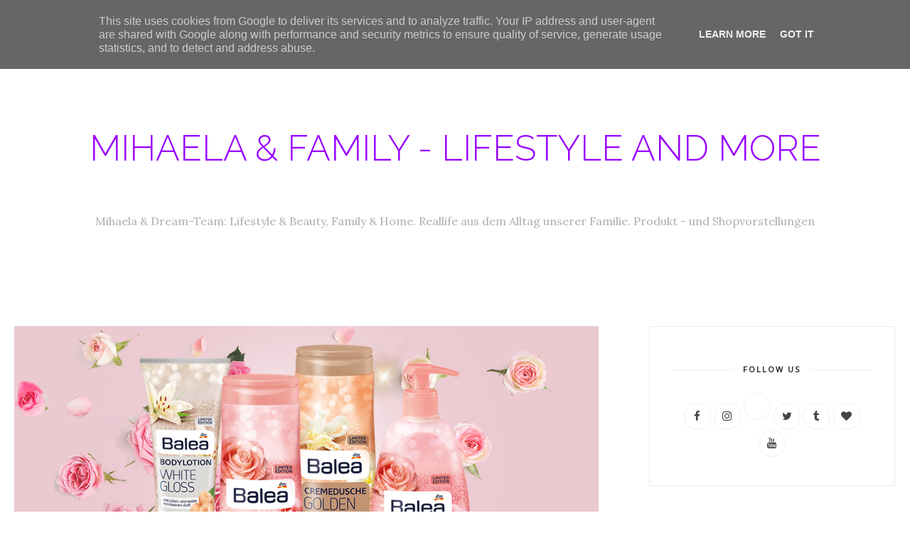

--- FILE ---
content_type: text/html; charset=utf-8
request_url: https://www.google.com/recaptcha/api2/aframe
body_size: 267
content:
<!DOCTYPE HTML><html><head><meta http-equiv="content-type" content="text/html; charset=UTF-8"></head><body><script nonce="JQ0H8pKq5xCOCmiJLG7tnA">/** Anti-fraud and anti-abuse applications only. See google.com/recaptcha */ try{var clients={'sodar':'https://pagead2.googlesyndication.com/pagead/sodar?'};window.addEventListener("message",function(a){try{if(a.source===window.parent){var b=JSON.parse(a.data);var c=clients[b['id']];if(c){var d=document.createElement('img');d.src=c+b['params']+'&rc='+(localStorage.getItem("rc::a")?sessionStorage.getItem("rc::b"):"");window.document.body.appendChild(d);sessionStorage.setItem("rc::e",parseInt(sessionStorage.getItem("rc::e")||0)+1);localStorage.setItem("rc::h",'1768756029576');}}}catch(b){}});window.parent.postMessage("_grecaptcha_ready", "*");}catch(b){}</script></body></html>

--- FILE ---
content_type: text/plain
request_url: https://www.google-analytics.com/j/collect?v=1&_v=j102&a=1687792168&t=pageview&_s=1&dl=https%3A%2F%2Fwww.mihaela-testfamily.de%2Fsearch%2Flabel%2FBalea%2520Golden%2520Shine&ul=en-us%40posix&dt=Mihaela%20%26%20Family%20-%20Lifestyle%20and%20more%3A%20Balea%20Golden%20Shine&sr=1280x720&vp=1280x720&_u=YEDAAUABAAAAACAAI~&jid=1794996424&gjid=1775328267&cid=1738871869.1768756020&tid=UA-116218644-1&_gid=387410077.1768756020&_r=1&_slc=1&z=365827821
body_size: -453
content:
2,cG-8KGZL0QWC8

--- FILE ---
content_type: text/javascript; charset=UTF-8
request_url: https://www.mihaela-testfamily.de/feeds/posts/default?max-results=3&orderby=published&alt=json-in-script&callback=showrecentposts2
body_size: 38246
content:
// API callback
showrecentposts2({"version":"1.0","encoding":"UTF-8","feed":{"xmlns":"http://www.w3.org/2005/Atom","xmlns$openSearch":"http://a9.com/-/spec/opensearchrss/1.0/","xmlns$blogger":"http://schemas.google.com/blogger/2008","xmlns$georss":"http://www.georss.org/georss","xmlns$gd":"http://schemas.google.com/g/2005","xmlns$thr":"http://purl.org/syndication/thread/1.0","id":{"$t":"tag:blogger.com,1999:blog-8381197484016351888"},"updated":{"$t":"2025-11-24T10:09:24.757+01:00"},"category":[{"term":"Beauty"},{"term":"Lifestyle"},{"term":"Food"},{"term":"Familie"},{"term":"Technik"},{"term":"Haushalt"},{"term":"Home"},{"term":"Gewinnspiel"},{"term":"dm"},{"term":"Kinder"},{"term":"Rossmann"},{"term":"Produkttest"},{"term":"Kosmetik"},{"term":"Kochen"},{"term":"Beauty Box"},{"term":"#neubeirossmann"},{"term":"Drinks"},{"term":"Foodbox"},{"term":"Cooking"},{"term":"Anti Aging"},{"term":"Gesundheit"},{"term":"Empfehlerin"},{"term":"Garnier"},{"term":"Rezepte"},{"term":"Naturkosmetik"},{"term":"Beautyblog"},{"term":"Blog Gewinnspiel"},{"term":"Garnier Blogger Academy"},{"term":"Kaffee"},{"term":"Konsumgöttinnen"},{"term":"Philips"},{"term":"Freundin Trendlounge"},{"term":"Balea"},{"term":"Beautybox"},{"term":"Brandnooz"},{"term":"Brandnooz Box"},{"term":"Fashion"},{"term":"Foodblog"},{"term":"Haarpflege"},{"term":"Beauty Boxen"},{"term":"Espresso"},{"term":"Krups"},{"term":"Essen"},{"term":"Food Box"},{"term":"Kia Carens"},{"term":"Küche"},{"term":"Leckerscouts"},{"term":"Markenjury"},{"term":"Mihaela Testfamily"},{"term":"Nagellack"},{"term":"Parfum"},{"term":"Weihnachten"},{"term":"Wellness"},{"term":"kabelloser Staubsauger"},{"term":"Auto"},{"term":"Blogger Gewinnspiel"},{"term":"ELLE"},{"term":"Ernährung"},{"term":"Gastrolux"},{"term":"Giveaway"},{"term":"Kia"},{"term":"Limited Edition"},{"term":"Living"},{"term":"Prep \u0026 Cook"},{"term":"Produkttests"},{"term":"Spielwaren"},{"term":"Vegan"},{"term":"dm Insider"},{"term":"#KRUPS2in1Kaffeevollautomat"},{"term":"#krupsprepandcook"},{"term":"#sfmBox"},{"term":"Advent"},{"term":"Akkusauger"},{"term":"Akkusauger Tierhaare"},{"term":"Aukey"},{"term":"Autotest"},{"term":"Beauty Blog"},{"term":"Bikinifigur"},{"term":"Bosch 25.2 V BCH6ATH25"},{"term":"Bosch Athlet"},{"term":"Bügeln"},{"term":"Cappuccino"},{"term":"Familienblog"},{"term":"Gesichtspflege"},{"term":"Latte Macchiato"},{"term":"Lifestyle Box"},{"term":"Limited Edition Trend it up"},{"term":"Make Up"},{"term":"Musik"},{"term":"Slendertone"},{"term":"Testberichte"},{"term":"ebelin"},{"term":"#mytestAEG"},{"term":"#russellhobbsperformancepro"},{"term":"Alverde"},{"term":"Anti Falten"},{"term":"Bauchgurt"},{"term":"Coffee"},{"term":"Erdbeerlounge"},{"term":"Französische Bulldogge"},{"term":"Garten"},{"term":"Getränke"},{"term":"Körperpflege"},{"term":"LG G3 Kamera"},{"term":"LG G3 Test"},{"term":"LG Smartphone G3"},{"term":"Leckerscout"},{"term":"MS"},{"term":"Mode"},{"term":"Nintendo DS Test"},{"term":"PAART"},{"term":"Performance Pro 22260-56"},{"term":"Prep \u0026 Cook Test"},{"term":"Ristretto"},{"term":"Sixpack"},{"term":"Slendertone ABS Erfahrungen"},{"term":"Slendertone Abs Test"},{"term":"Sport"},{"term":"VisaPure Advanced Test"},{"term":"Wellness \u0026 Beauty"},{"term":"beutelloser Staubsauger"},{"term":"gofeminin"},{"term":"p2"},{"term":"p2 Limited Edition"},{"term":"sfm Box"},{"term":"#Schachtelglück"},{"term":"#philipssteamandgo"},{"term":"AEG ComfortLift Erfahrungen"},{"term":"AEG ComfortLift Test"},{"term":"Alterra"},{"term":"Anti Aging Tipps"},{"term":"Anti-Aging"},{"term":"Baby"},{"term":"Backen"},{"term":"Balea Abenteuerlust"},{"term":"Balea Bodyspray"},{"term":"Balea Limited Edition Sommer"},{"term":"Bauchgurt Slendertone"},{"term":"Beauty Paket"},{"term":"Biotan Plus"},{"term":"Blogger"},{"term":"Bosch Athlet Test"},{"term":"Box Limited Edition"},{"term":"Dampfbürste"},{"term":"Dekoration"},{"term":"Emilio"},{"term":"Essen \u0026 trinken"},{"term":"Fairtrade"},{"term":"Freizeit"},{"term":"Freundin"},{"term":"Frisuren"},{"term":"Garnier Mizellen Reinigungswasser"},{"term":"Garnier Olia"},{"term":"Geschenke"},{"term":"Gewinnspiele"},{"term":"Haarstyling"},{"term":"Hamburg"},{"term":"Ionen Föhn Test"},{"term":"Just cosmetics"},{"term":"Kaffeevollautomat"},{"term":"Karl Lagerfeld for her Gift Set"},{"term":"Kia Carens Test"},{"term":"Lecker.de"},{"term":"Max Factor Miracle Match Foundation"},{"term":"Naturkosmetik Deo"},{"term":"Nintendo 2 DS"},{"term":"Nivea"},{"term":"Onlineshop"},{"term":"Paddlebürste"},{"term":"Prep and cook Rezepte"},{"term":"ProCare Airstyler Test"},{"term":"Produkttester gesucht"},{"term":"RdeL LE"},{"term":"Referenzen"},{"term":"Reisen"},{"term":"Rival de Loop Limited Edition"},{"term":"Rival de Loop Young"},{"term":"Rossmann Schön für mich Box"},{"term":"Schön für mich Box"},{"term":"Shampoo"},{"term":"Slendertone Bauchgurt Test"},{"term":"Staubsauger Tierhaare"},{"term":"Steam \u0026 Go"},{"term":"Superfood"},{"term":"Travel"},{"term":"Uma cosmetics"},{"term":"Urlaub"},{"term":"Vichy"},{"term":"Visa Pure"},{"term":"VisaPure Advanced"},{"term":"Volumen lange Haare"},{"term":"Volumenbürste"},{"term":"Wahre Schätze"},{"term":"Wimpernserum"},{"term":"elektrische Gesichtsreinigung"},{"term":"lange Haare"},{"term":"personalisierte Aufkleber"},{"term":"preview"},{"term":"trend it up"},{"term":"#goTestMedion"},{"term":"#philipsprocareairstyler"},{"term":"3D Kamera"},{"term":"7 Sitzer"},{"term":"ABS Bauchgürtel"},{"term":"AEG ergorapido 2in1 Staubsauger"},{"term":"Abendkleider"},{"term":"Adventskalender"},{"term":"Akku Staubsauger"},{"term":"Amigo Privacy Chili"},{"term":"Animal Crossing New Leaf"},{"term":"Anti-Ziep"},{"term":"ArtDeco"},{"term":"Augen Gel"},{"term":"Auslosung"},{"term":"Autotest Kia"},{"term":"Avene"},{"term":"Balea Inseltraum"},{"term":"Barbara Box"},{"term":"Basteltipps"},{"term":"Beauty Set"},{"term":"BellaCrema"},{"term":"Biotan Plus Bratpfanne"},{"term":"Black Box"},{"term":"Blog"},{"term":"Blogger Gewinnspiele"},{"term":"Bluetooth Lautsprecher Test"},{"term":"Boombox Test"},{"term":"Bosch"},{"term":"Bosch Athlet Erfahrung"},{"term":"Bratpfannentest 2013"},{"term":"Bratpfannentest 2014"},{"term":"Broccoli Suppe Prep \u0026 Cook"},{"term":"Budni"},{"term":"CX7-45ANI"},{"term":"Catherine Nagellack Test"},{"term":"Catherine Nail Collection"},{"term":"Cocktailkleider"},{"term":"Cocktails"},{"term":"Codello Schal"},{"term":"Creme Gel"},{"term":"DKMS"},{"term":"Dampfreiniger"},{"term":"Decathlon Test"},{"term":"Deko Tipps Weihnachten"},{"term":"Deo"},{"term":"Deo Aluminiumfrei"},{"term":"Deo natürlich"},{"term":"Deo ohne Alkohol"},{"term":"Deo palmölfrei"},{"term":"Deo prebiotisch"},{"term":"Deodorant"},{"term":"Der große Pfannentest 2013"},{"term":"Diffusor"},{"term":"Doppio"},{"term":"Dr. Grandel PHYRIS UV Add On"},{"term":"EDP"},{"term":"Eau de Parfum"},{"term":"Essie"},{"term":"Eucerin"},{"term":"Eunova Langzeit"},{"term":"Eurapon for you Herbst-Edition"},{"term":"FSE62800P Test"},{"term":"Family"},{"term":"Federwiege"},{"term":"For me Online"},{"term":"Fragrances"},{"term":"Friendstipps"},{"term":"Gaming"},{"term":"Garnier Honig Geheimnisse"},{"term":"Gastrolux Test"},{"term":"Genuss Box"},{"term":"Geschenkbox"},{"term":"Geschirrspüler Test"},{"term":"Geschirrspüler Vergleich"},{"term":"Gesichtscreme Phyto Balance von i+m"},{"term":"Gesichtsreinigung sensitiv"},{"term":"Gewinnspiel Balea"},{"term":"Gewürznudeln"},{"term":"Gleichgewichtstrainer"},{"term":"Golden Glamour"},{"term":"Golden Moments"},{"term":"Gulasch Balkan Art"},{"term":"HLH Biopharma"},{"term":"Handy Test"},{"term":"Hardcase"},{"term":"Haushaltsgeräte"},{"term":"Haustiere"},{"term":"Home Office"},{"term":"Hund"},{"term":"Hundefutter"},{"term":"Hyaluron Booster"},{"term":"Hyaluronsäure"},{"term":"Hydro Booster"},{"term":"INTEL Atom Quad Core Prozessor"},{"term":"Intense Finish Lipstick"},{"term":"Juicy Couture"},{"term":"Juicy Couture Parfum"},{"term":"KRUPS 2in1 Touch Kaffeevollautomat EA8808"},{"term":"Kaffeevollautomat Test"},{"term":"Kartenetui"},{"term":"Katzen"},{"term":"Kia Carens Benzinverbrauch"},{"term":"Kia Carens Familie"},{"term":"Kia Carens Platzangebot"},{"term":"Kleider Maßanfertigung"},{"term":"Kleidung"},{"term":"Knochenmarkspende"},{"term":"Konjac Gesichtsreinigungsschwamm"},{"term":"Krups 2in1 Touch"},{"term":"Krups Kaffeevollautomat Test"},{"term":"Käse Test"},{"term":"Körperbutter"},{"term":"Küchenmaschine"},{"term":"L.O.V BROWTTITUDE"},{"term":"Lego"},{"term":"Lego Friends"},{"term":"Lego Rettung auf der Dschungelbrücke"},{"term":"Lego Test"},{"term":"Leukämie"},{"term":"Life"},{"term":"Luftreiniger"},{"term":"M2 Beaute"},{"term":"M2 Lash Activating Serum"},{"term":"MICHALSKY BERLIN II"},{"term":"Massage"},{"term":"Meersalz-Öl Peeling"},{"term":"Melitta"},{"term":"Melitta Test"},{"term":"Miabox"},{"term":"Michalsky"},{"term":"Michalsky Berlin"},{"term":"Micro Cell 2000 Erfahrungen"},{"term":"Mihaela"},{"term":"Mirak Deo Roll on"},{"term":"Mirak Lemon Test"},{"term":"Mirak Terre Test"},{"term":"Molodolo"},{"term":"Montagne Jeunesse"},{"term":"Montenegro"},{"term":"My Test"},{"term":"Mädelsabend"},{"term":"Nachhaltigkeit"},{"term":"Nagellack LE Rossmann"},{"term":"Nail Art"},{"term":"Nature Valley Protein"},{"term":"Netbook Test"},{"term":"Nivea Protect \u0026 Shave"},{"term":"ODYS Fusion Win 12 Pro - 2in1 Tablet Test"},{"term":"OPTIheat"},{"term":"OW Weitzmann"},{"term":"Olaz Regenerist Luminous"},{"term":"Olia Gewinnspiel"},{"term":"Olia Haarfarbe"},{"term":"Olia goldbraun"},{"term":"Online Adventskalender"},{"term":"Online Brautkleid"},{"term":"Online Shop Test"},{"term":"Outdoor Bluetooth Lautsprecher"},{"term":"Outdoor Spielzeug"},{"term":"Parfum Test"},{"term":"Pastatelli"},{"term":"Pastatelli Gewinnspiel"},{"term":"Performance Pro Test"},{"term":"Pfanner"},{"term":"Pfanner Eistee"},{"term":"Pflege Urlaub"},{"term":"Pinkmelon"},{"term":"Prep and Cook"},{"term":"Prime Time Original Foundation Primer"},{"term":"Printen"},{"term":"Profissimo"},{"term":"Propolis"},{"term":"Purina"},{"term":"RdeL"},{"term":"RdeL Sommer Pflege"},{"term":"Rituals"},{"term":"Rituals Brillant Bliss"},{"term":"Rival de Loop"},{"term":"Rucksack Arpanaz Quechua"},{"term":"Rucksack Wandern"},{"term":"Russell Hobbs Performance Pro"},{"term":"Sagrotan"},{"term":"Saugroboter"},{"term":"Saugroboter Test"},{"term":"Scampi"},{"term":"Schnullerkette Namen"},{"term":"Schnullerketten schadstofffrei"},{"term":"Sebamed Lemongras"},{"term":"Selfie G3"},{"term":"Shopping"},{"term":"Sleek MakeUp"},{"term":"Smartphone Kinder"},{"term":"Smoothie"},{"term":"Smoothies"},{"term":"Soap \u0026 Glory"},{"term":"SoftSpikes"},{"term":"Sol de Peru Test"},{"term":"Sommer"},{"term":"Sony Walkman"},{"term":"Spielzeug"},{"term":"Sprühwischer"},{"term":"Standmixer Test"},{"term":"Steam \u0026 Go Test"},{"term":"Sticker"},{"term":"Superfood Mixer"},{"term":"TOGU"},{"term":"Tattoo"},{"term":"Thalgo Couleur Caramel Matt Effect Gloss"},{"term":"Trendraider"},{"term":"Trendraider Trendbox Test"},{"term":"Tropilex"},{"term":"Trybe"},{"term":"Tutorial lange Nägel"},{"term":"Urlaub mit Kindern"},{"term":"Vileda"},{"term":"VisaPure Reinigungsbürste Test"},{"term":"Vitamin C Serum"},{"term":"Viva La Juicy Gewinnspiel"},{"term":"Viva la Juicy"},{"term":"Wahre Schätze Mythische Olive"},{"term":"Wellness Beauty Körperpeeling"},{"term":"Wildsterne"},{"term":"Wimpern Wachstum"},{"term":"Workout"},{"term":"Wunderweib Scouts"},{"term":"alverde Lippenstift"},{"term":"bareMinerals"},{"term":"beutelloser Sauger"},{"term":"dm marken insider"},{"term":"dm neuheiten"},{"term":"dm onlineshop"},{"term":"elmex"},{"term":"elmex Bürstenkopf"},{"term":"elmex proclinical A 1500"},{"term":"eos"},{"term":"essence"},{"term":"eterea"},{"term":"fahler Teint"},{"term":"fettarm"},{"term":"feuchter Keller"},{"term":"frei öl"},{"term":"gofeminin Testlabor"},{"term":"grüne Smoothies"},{"term":"i-Divine Eyeshadow Palette"},{"term":"individuelle Schnullerkette"},{"term":"kabelloser Staubsauger Vergleich"},{"term":"lavera"},{"term":"mademoiselle Raspberry"},{"term":"mediterrane Küche"},{"term":"mytest"},{"term":"online Apotheke"},{"term":"personalisierte Geschenke"},{"term":"schnelle Küche"},{"term":"schnelles Gericht"},{"term":"trnd"},{"term":"unboxing"},{"term":"vollere Lippen"},{"term":"wireless Speaker"},{"term":"#Lambertz"},{"term":"#alverdeWoods"},{"term":"#alverdebemyvalentine"},{"term":"#alverdecoastalbreeze"},{"term":"#alverdeneuprodukte"},{"term":"#dm_bio"},{"term":"#ebelin_limitededition"},{"term":"#ebelinlimitededition"},{"term":"#ebelinpinsel"},{"term":"#frühlingspoesie"},{"term":"#givingisthenewblack"},{"term":"#goTestfeminin"},{"term":"#ilovemyp2collection"},{"term":"#insidersPsmart"},{"term":"#lashoe #GoTestLaShoe"},{"term":"#mizellewaterproof"},{"term":"#neubeidm"},{"term":"#p2allaboutberries"},{"term":"#p2blossomstories"},{"term":"#p2diveintobeauty"},{"term":"#p2fabulousbeautygala"},{"term":"#p2festivalspirit"},{"term":"#p2mysticwhisper"},{"term":"#p2secretsplendor"},{"term":"#p2sunshinegoddess"},{"term":"#p2thefutureismine"},{"term":"#p2upallnight"},{"term":"#samsungpowerbot"},{"term":"#tiuNomadicElegance"},{"term":"#tiuSecretDesire"},{"term":"#tiucoolbreeze"},{"term":"#tiuevernudes"},{"term":"#tiufadetoblack"},{"term":"#tiumagicalillusion"},{"term":"#tiutropicalize"},{"term":"#wahreschätze"},{"term":"#wahreschätzekinder"},{"term":"#wbcd2016"},{"term":"007 for Women"},{"term":"007 for Women 2"},{"term":"007 for Women II Preview"},{"term":"1-2 Spray"},{"term":"125 Jahre Kneipp"},{"term":"1dress.de"},{"term":"28 Black Mango-Kiwi"},{"term":"3-Tage-Bart Gel Active Cool"},{"term":"5-free"},{"term":"8x4 Dive Like A Mermaid Deospray"},{"term":"AEG"},{"term":"AEG 2in1 Test mit Hund"},{"term":"AEG CX 8-2-95IM"},{"term":"AEG FSK93800P"},{"term":"AEG Handstaubsauger Turbodüse"},{"term":"AEG LX8-1-ÖKO"},{"term":"AEG Staubsauger LX8-1-ÖKO Test"},{"term":"AEG ergorapido 2in1 Staubsauger CX7-45ANI"},{"term":"AEG Öko"},{"term":"AHAVA Body Lotion"},{"term":"AXE Black"},{"term":"Aachener Schatzkiste"},{"term":"About"},{"term":"Abs Bauchgurt Erfahrungen"},{"term":"Accessoires"},{"term":"Accessories"},{"term":"Adventskalender für Kinder"},{"term":"Adventskalender selbst befüllen"},{"term":"Adventszeit"},{"term":"Airstyler Erfahrungen"},{"term":"Ajvar"},{"term":"Akademie für Ausbilder"},{"term":"Akku Bügeleisen"},{"term":"Akkustaubsauger"},{"term":"Aktiv Dusche Minze-Eukalyptus"},{"term":"Alfason"},{"term":"Alfason Repair Spezialcreme"},{"term":"Alfason Repair Test"},{"term":"Alien"},{"term":"Allergene Filter"},{"term":"Allzweckreiniger Citrus Öko"},{"term":"Alternative zu Nespresso"},{"term":"Alterra Creme-Öl Lotion Pistazie"},{"term":"Alterra Dusch-Peeling"},{"term":"Alterra Feuchtigkeitsperlen Gel"},{"term":"Alterra Gewinnspiel"},{"term":"Alterra Giveaway"},{"term":"Alterra Handcreme"},{"term":"Alterra Limited Edition"},{"term":"Alterra Limited Edition Golden Wish"},{"term":"Alterra Lip Butter Lipgloss"},{"term":"Alterra Naturkosmetik Bronzer"},{"term":"Alterra Top Coat"},{"term":"Alterra just vegan"},{"term":"Alterra-LE"},{"term":"Alu-Dibond"},{"term":"Alverde Calendula"},{"term":"Alverde Eyeliner Lippenstift"},{"term":"Alverde Gesichtstonic Heilerde"},{"term":"Alverde LE"},{"term":"Alverde Limited Edition"},{"term":"Alverde Limited Edition Concealer"},{"term":"Alverde Mono Lidschatten"},{"term":"Alverde Salzspray"},{"term":"Amarettini"},{"term":"Ambree Bewertung"},{"term":"Aniforte"},{"term":"Animal Crossing"},{"term":"Animal Crossing Screenshots"},{"term":"Animal Crossing Test"},{"term":"Animal Crossing Tipps"},{"term":"Anleitung kräftige lange Nägel"},{"term":"Anny"},{"term":"Anny Nagelpflege"},{"term":"Anny Vitamin Booster"},{"term":"Anny regenerating nail oil"},{"term":"Anti Aging  Lip Plumper"},{"term":"Anti Aging Programm"},{"term":"Anti Pigmentflecken"},{"term":"Anti-Aging Creme"},{"term":"Anti-Aging Hände"},{"term":"Anti-Aging Serum Marbert"},{"term":"Anti-Frizz"},{"term":"Antifaltencreme"},{"term":"Antitranspirant"},{"term":"Apfelessig"},{"term":"Apotheken Box"},{"term":"Apres Spray"},{"term":"Aqua Reinigungsgel"},{"term":"Arbeitserleichtreung"},{"term":"Arctic"},{"term":"Arctic P604 Wireless Bluetooth Kopfhörer"},{"term":"Arctic kabellose Kopfhörer"},{"term":"Ariel"},{"term":"Ariel Actilift Erfahrungen"},{"term":"Ariel Actilift Test"},{"term":"Ariel Color"},{"term":"Ariel Pulver Colour \u0026 Style Test"},{"term":"Ariel Vollwaschmittel Test"},{"term":"Aroma Diffusor"},{"term":"Art Deco Ceramic Nail Lacquer 49"},{"term":"ArtDeco Dauerwimpern"},{"term":"ArtDeco Wimpernkleber"},{"term":"Arztmobil Hamburg Berlin"},{"term":"Ascopharm"},{"term":"Aspall Cyder Vinegar"},{"term":"Astellas Dermatologie"},{"term":"Astschere"},{"term":"Aufkleber Zimmer"},{"term":"Augen- und Lippenkonturen Balsam"},{"term":"Augencreme"},{"term":"Augenkonturenpads"},{"term":"Aukey Bluetooth Lautsprecher 4.1"},{"term":"Aukey Mall"},{"term":"Aukey Nachtlampen"},{"term":"Aukey Test"},{"term":"Aukey mechanische Gaming Tastatur"},{"term":"Auratrio S60 80W Modkit"},{"term":"Ausbildung"},{"term":"Ausflüge"},{"term":"Aussie Haarspray"},{"term":"Autoimmunkrankheiten"},{"term":"Aveo BB All-in-one"},{"term":"BALEA Beauty Effect Augen Gel-Pads"},{"term":"BALEA Handschaum Cake Pop"},{"term":"BALEA zauberhaftes Haarparfum"},{"term":"BARESKIN Serum Foundation"},{"term":"BB-Pflegelack 2in1"},{"term":"BBQ"},{"term":"BBQ Kraut"},{"term":"BIO VEGANZ Inka-Goji-Himbeer"},{"term":"BIO:VÉGANE Skinfood"},{"term":"BKH"},{"term":"BKH blue"},{"term":"Baby Brown Eye"},{"term":"Babywiege elektrisch"},{"term":"Bachblüten nach Dr. Bach"},{"term":"Badeherzen"},{"term":"Badekegel"},{"term":"Badeschwamm mit Aktivkohle"},{"term":"Badesticks"},{"term":"Bahlsen Cookie Chips"},{"term":"Baileys - Iced Coffee Latte"},{"term":"Baileys ICED Coffee Latte"},{"term":"Baileys Mini"},{"term":"Baked Bronzer"},{"term":"Balancetrainer"},{"term":"Balea 2016"},{"term":"Balea Adventskalender"},{"term":"Balea Adventskalender 2016"},{"term":"Balea Badestern"},{"term":"Balea Beautiful Long Shampoo"},{"term":"Balea Beauty Effect Bodylotion"},{"term":"Balea Cabana Dream"},{"term":"Balea Dusche \u0026 Creme"},{"term":"Balea Duschschaum"},{"term":"Balea Geschenkset New York City Girl"},{"term":"Balea Golden Shine"},{"term":"Balea LE 2016"},{"term":"Balea LE Sommer"},{"term":"Balea Limited Edition 2015"},{"term":"Balea Limited Edition 2016"},{"term":"Balea Limited Edition Winter"},{"term":"Balea MAN After Shave Balsam"},{"term":"Balea MED Ultra Sensitive"},{"term":"Balea Manufaktur Badeaccessoires"},{"term":"Balea Neuheiten 2015"},{"term":"Balea Paradise Beach"},{"term":"Balea Professional Fülle + Pracht Shampoo"},{"term":"Balea Q10 Anti-Falten"},{"term":"Balea Rose Elegance"},{"term":"Balea Trockenshampoo"},{"term":"Balea Tropical"},{"term":"Balea VITAL Intensiv Serum"},{"term":"Balea Vital"},{"term":"Balea Vital Nachtcreme"},{"term":"Balea Vital Tagescreme"},{"term":"Balea Warmwachs Roll on"},{"term":"Balea White Gloss"},{"term":"Balea klärende Maske"},{"term":"Balea limitierte Edition 2017"},{"term":"Balkan Küche Rezepte"},{"term":"Balkan Spezialitäten"},{"term":"Balsamico Erdbeer"},{"term":"Banana Powder"},{"term":"Barbara Box 2\/2017"},{"term":"Barbara Box 3\/2017"},{"term":"Barbara Box Girls Night Out"},{"term":"Barbara Box Test"},{"term":"Barbara Box unboxing"},{"term":"Barbara Wellnesswochenende"},{"term":"Barbeque"},{"term":"Barista"},{"term":"Barista Quality Milk"},{"term":"Barney T-Shirt"},{"term":"Barnhouse Granola"},{"term":"Bart-Styler"},{"term":"Base"},{"term":"Batiste"},{"term":"Bauch weg"},{"term":"Bauchgürtel"},{"term":"Bauchmuskeltrainer"},{"term":"Bauchweg Gürtel"},{"term":"Bauknecht Soft 8F42PS Waschmaschine"},{"term":"BeYU Long Lasting Nail Laquer"},{"term":"BeYU Mr. Gel Top Coat"},{"term":"Beaut Box Gewinnspiel"},{"term":"Beautiful Finish Brush"},{"term":"Beauty Bag"},{"term":"Beauty Box Go Pink"},{"term":"Beauty Community"},{"term":"Beauty Diva"},{"term":"Beauty Hacks"},{"term":"Beauty Limited Edition"},{"term":"Bella Joya"},{"term":"Berlin EDP"},{"term":"Berlin Eau de Parfum"},{"term":"Berlin Parfum"},{"term":"Berry Kiss Set"},{"term":"Bertolli"},{"term":"Bertolli Spray Extra Vergine"},{"term":"Best Ager Base Coat"},{"term":"Bett - und Körperspray"},{"term":"Bett- und Körperspray Lemongras"},{"term":"Bio"},{"term":"Bio vegan"},{"term":"Bio Öl"},{"term":"Bio-Vanillezucker"},{"term":"BioOlea Cosmetics"},{"term":"BioOleo Cosmetics Roll-on Macadamia"},{"term":"Biotan Bratpfanne"},{"term":"Birkel Nudel up"},{"term":"Bitter Sweet"},{"term":"Black Box Mrs. Bella´s"},{"term":"Black Box XLaeta Inhalt"},{"term":"Black Friday"},{"term":"Black Week Box"},{"term":"BlanX LED-Lichtschiene Testpaket"},{"term":"BlanX White Shock"},{"term":"BlanX White Shock Intensiv-Kur"},{"term":"BlanX White Shock Zahncreme + LED-Lichtverstärker"},{"term":"Blanchet Rosé de France"},{"term":"Bleaching"},{"term":"Blog Kids"},{"term":"Blog Umzug"},{"term":"Blogger Academy"},{"term":"Blogger Aktion"},{"term":"Blogger Aktionen"},{"term":"Blogger Box"},{"term":"Blogger Domain"},{"term":"Blogger Mom"},{"term":"Blogging Family"},{"term":"Blogging Kids"},{"term":"Blogging Mom"},{"term":"Bluetooth Kopfhörer"},{"term":"Bluetooth Lautsprecher Preis"},{"term":"Bluetooth Lautsprecher kompakt"},{"term":"Bluetooth Rasierer"},{"term":"Blumenmädchen Kleider"},{"term":"Bodenreinigung"},{"term":"Bodenwischer"},{"term":"Bodenwischer Test"},{"term":"Bodycare"},{"term":"Bodycreme"},{"term":"Bodyglitter Powder"},{"term":"Bodyspray Frühlingspoesie"},{"term":"Boeuf Stroganoff"},{"term":"BooHuus"},{"term":"Bosch Athlet 25.2 V Test"},{"term":"Bosch Athlet Erfahrungen"},{"term":"Bosch Athlet Videotest"},{"term":"Bosch MUM48A1 Küchenmaschine"},{"term":"Bosch MUM48A1 Test"},{"term":"Bose SoundTouch"},{"term":"Bose Soundtouch 10 Test"},{"term":"Bose wireless Speaker test"},{"term":"Boss Ma Vie Gift Set"},{"term":"Botschafter Projekt"},{"term":"Bouncy Blusher"},{"term":"Boxen"},{"term":"Boxen Test"},{"term":"Boxen Vorstellung"},{"term":"Boxspringbett"},{"term":"Brandnooz Box April 2017"},{"term":"Brandnooz Box August 2017"},{"term":"Brandnooz Box August 2018"},{"term":"Brandnooz Box Dezember 2017"},{"term":"Brandnooz Box Februar 2017"},{"term":"Brandnooz Box Februar 2018"},{"term":"Brandnooz Box Januar"},{"term":"Brandnooz Box Januar 2017"},{"term":"Brandnooz Box Juli 2017"},{"term":"Brandnooz Box Juni 2017"},{"term":"Brandnooz Box März 2017"},{"term":"Brandnooz Box November"},{"term":"Brandnooz Box November 2016"},{"term":"Brandnooz Box November 2017"},{"term":"Brandnooz Box Oktober 2017"},{"term":"Brandnooz Box Oktober 2018"},{"term":"Brandnooz Box September"},{"term":"Brandnooz Box September 2017"},{"term":"Brandnooz Classic Box"},{"term":"Brandnooz Classic Box Mai 2017"},{"term":"Brandnooz Erfahrung"},{"term":"Brandnooz Oktober"},{"term":"Brandnooz herrlich herbstlich Inhalt"},{"term":"Brandnooz leckere Winterpause"},{"term":"Brandt Quinoa"},{"term":"Brasilianisches Epilieren"},{"term":"Bratpfannen Test"},{"term":"Brautkleider günstig"},{"term":"Brazilian Cut"},{"term":"Breed Selection"},{"term":"Breed Selection Französische Bulldogge"},{"term":"Brillen Onlineshop"},{"term":"Brillen günstig"},{"term":"Brillen online"},{"term":"Brillengläser"},{"term":"Britisch Kurzhaar"},{"term":"Britisch Kurzhaar Katze"},{"term":"British Shorthair"},{"term":"Broccoli Hähnchenbrust Auflauf"},{"term":"Broccoli Suppe"},{"term":"Brother Business Multifunktionsgerät MFC-J6530DW"},{"term":"Brotteig"},{"term":"Bruschetta"},{"term":"Bräter Hekla"},{"term":"Buch"},{"term":"Buchstabenwürfel"},{"term":"Budni Box"},{"term":"Budni Gewinnspiel"},{"term":"Buitoni Crostino"},{"term":"Bulmers"},{"term":"Bügeletiketten mit Namen"},{"term":"Bünting Tee Matcha"},{"term":"CD"},{"term":"CD Handcreme"},{"term":"CD Mizellen Gesichtswasser"},{"term":"CD Sanddorn"},{"term":"CD reichhaltige Tagespflege Wasserlilie"},{"term":"CEWE Fotostation"},{"term":"CODELLO - Schal"},{"term":"Callusan"},{"term":"Callusan Hydro Cremeschaum"},{"term":"Callusan Hydro Schaum"},{"term":"Callusan Mares"},{"term":"Callusan natürliche Pflegelotion"},{"term":"Camelina Öl"},{"term":"Carens Test"},{"term":"Caritas"},{"term":"Carpe Diem Sparkling Tea"},{"term":"Catherine"},{"term":"Catherine Nail Care Lotion"},{"term":"Catherine Youngster Base Coat"},{"term":"Catrice"},{"term":"Catrice ICONails"},{"term":"Catrice Rouge"},{"term":"Cavatini"},{"term":"Cellular Testbericht"},{"term":"Cevapcici"},{"term":"Cevapcici Formpresse"},{"term":"Cevapcici Rezept"},{"term":"Chanel Allure"},{"term":"Chanel Allure Homme Sport"},{"term":"Channelbuzz"},{"term":"Cheddar Cheese \u0026 Chives"},{"term":"Cheek Perfector"},{"term":"Chia Öl"},{"term":"Chinapfanne"},{"term":"Chips"},{"term":"Christmas"},{"term":"Chupa Chups Kaubonbon"},{"term":"Cicalfate Test"},{"term":"Cipo Baxx"},{"term":"Club Spirit Eyeliner"},{"term":"Club der Produkttester"},{"term":"Clubwear"},{"term":"Coenzym Q 10 Kapseln"},{"term":"Colgate Max White Expert White"},{"term":"Collagen"},{"term":"Color Riche Lippenstifte Vergleich"},{"term":"Colored Mascara"},{"term":"Compeed"},{"term":"Complexion Rescue"},{"term":"Complexion Rescue Test Erfahrungen"},{"term":"Computer"},{"term":"Contouring Duo Bronzer + Duo Blush"},{"term":"Convertible Test"},{"term":"Cookies Test"},{"term":"Corny Haferkraft"},{"term":"Corona"},{"term":"Cosy Times"},{"term":"Couch reinigen"},{"term":"Cougar Volcanic Ash Body Exfoliator"},{"term":"Cover \u0026 Contouring Palette"},{"term":"Cranberry \u0026 Arganöl"},{"term":"Creme Care Cremedusche"},{"term":"Creme Seife Balea"},{"term":"Creme Seife Inseltraum"},{"term":"Creme gegen Pigmentflecken"},{"term":"Crisps"},{"term":"Crna Gora"},{"term":"CrossAction"},{"term":"Crunches"},{"term":"Crushed Ice Mixer"},{"term":"Côte d'Allure"},{"term":"DAILYSOCKS.Berlin"},{"term":"DIY"},{"term":"DIY Raumdüfte"},{"term":"DIY Rezepte Reinigungsmittel ohne Chemie"},{"term":"DKnight"},{"term":"DOC´s dental Protect"},{"term":"DR. GRANDEL Hyaluron Moisture Flash Ampulle"},{"term":"DS 2 Erfahrungen"},{"term":"DYNAMICA Compact Powder"},{"term":"Dagi Bee Beauty Box"},{"term":"Damenduft"},{"term":"Dampfbügeln"},{"term":"Dampfbügelstation Test"},{"term":"Dampfbügler"},{"term":"Daracruz Sun"},{"term":"Dark Magic"},{"term":"DayWear Multi-Protection Tint"},{"term":"Deborah Milano"},{"term":"Deep Black Mascara"},{"term":"Degustabox November 2016"},{"term":"Deko"},{"term":"Dekristol"},{"term":"DeliBakie"},{"term":"DeliBakie Hundesnacks Test"},{"term":"Deluxe Selection"},{"term":"Demak Up"},{"term":"Demeter Datteln"},{"term":"Deo RollOn sensitiv"},{"term":"Deo ohne Palmöl"},{"term":"Deo-Bodyspray Meeresrauschen"},{"term":"Deo-Perlen Sommerregen"},{"term":"Deodorant prebiotisch"},{"term":"Dermasel"},{"term":"Descana Onlineshop"},{"term":"Design Hocker"},{"term":"Design T-Shirts"},{"term":"DesignSkins"},{"term":"DesignSkins.com Test"},{"term":"Designer Shirts"},{"term":"Develle Hyaluron Super Moisturizer Serum"},{"term":"Dezuu"},{"term":"De´Longhi"},{"term":"De´Longhi Kaffeevollautomat"},{"term":"Die Insider"},{"term":"Diffusor Farbwechsel"},{"term":"Dip Eyebrow Gel"},{"term":"Direct Fair Trade"},{"term":"Diva"},{"term":"Domino Steine"},{"term":"Donic- Schildkröt Alltec Hobby"},{"term":"Dove Deospray Compressed"},{"term":"Dove Derma Spa"},{"term":"Dr. Oetker Fruchtfüllungen"},{"term":"Dreamteam Box"},{"term":"Dresdner Essenz"},{"term":"Drogerie"},{"term":"Drohne"},{"term":"Druckerei Hemmersbach"},{"term":"Dual Motion"},{"term":"Duftset"},{"term":"Duftzerstäuber"},{"term":"Duftöl"},{"term":"Duo Highlighter"},{"term":"Duo Nail Polish Golden 20s"},{"term":"Duo-Concealer"},{"term":"Durstlöscher"},{"term":"Dusch-und Badecreme"},{"term":"Duschgel Inseltraum"},{"term":"Duschgel Meeresrauschen"},{"term":"Duschgel antibakteriell"},{"term":"Duschgel zucker süß"},{"term":"Duschschaum Kirschblüte"},{"term":"Dynamica Pastel Liner"},{"term":"Dyson Link-App"},{"term":"Dyson Pure Cool Link Tower"},{"term":"D´Aracruz"},{"term":"Düfte"},{"term":"E Shisha"},{"term":"E Zigarette"},{"term":"EDT"},{"term":"EM Aktiv"},{"term":"EShisha Vergleich"},{"term":"EZigarette Test Vergleich"},{"term":"Easycosmetic"},{"term":"Easycosmetic.de"},{"term":"Easypick"},{"term":"Eatsmarter Produkttest"},{"term":"Eau Thermale"},{"term":"Eau de Lacoste"},{"term":"Eau de Parfum Test"},{"term":"Eau de Parfum for her"},{"term":"Eau de Toilette"},{"term":"Ebelin Kibuki"},{"term":"Ebelin LE"},{"term":"Einrichtung"},{"term":"Einzelwimpern wasserfest"},{"term":"Elastizität Haut"},{"term":"Elbstrand"},{"term":"Elle Lesertest"},{"term":"Elle Slendertone Test"},{"term":"Elmex A1500 Test"},{"term":"Eltern"},{"term":"Emmas Töchter"},{"term":"Empfehlerin. Haushalt"},{"term":"Energielicht Philips Test"},{"term":"EnergyUp Test"},{"term":"Enjoy Gemüsechips"},{"term":"Entspannung"},{"term":"Epilierer Bikinizone"},{"term":"Epilierer Intimbereich"},{"term":"Equator"},{"term":"Equator Duschfilter"},{"term":"Erben"},{"term":"Erben Grauburgunder"},{"term":"Erben Kabinett"},{"term":"Erben Müller-Thurgau"},{"term":"Erben Riesling"},{"term":"Erben Spätlese"},{"term":"Erben Weine"},{"term":"Erben Weißwein Test"},{"term":"Erfahrungen"},{"term":"Erfahrungen Advanced Night Repair"},{"term":"Erfahrungen Animal Crossing"},{"term":"Erfahrungen Kaffeevollautomat De Longhi Primadonna"},{"term":"Erfahrungen Rogaska"},{"term":"Erkältungsmittel Kinder pflanzlich"},{"term":"Ernährung Hund Magenprobleme"},{"term":"Ernährung MS"},{"term":"Especially Escada"},{"term":"Esse Probiotic Skincare"},{"term":"Essen und Trinken"},{"term":"Essence Sheer \u0026 Shine Lippenstift"},{"term":"Essie gel setter"},{"term":"Essie gel setter Erfahrungen"},{"term":"Estée Lauder Advanced Night Repair Complex Test"},{"term":"Etiketten Schule"},{"term":"Etre Belle Champagne Gold Shower"},{"term":"Etre Belle Golden Skin Caviar Eye Roll-O"},{"term":"Eurapon For You"},{"term":"Eurapon for you Winter-Edition"},{"term":"Euterpflege"},{"term":"Even \u0026 Nude Powder"},{"term":"Evernudes"},{"term":"ExcEYEting Lashes"},{"term":"Express Your Soul"},{"term":"Extravaganz"},{"term":"Extreme Gel Look Top Coat \u0026 Base Coat"},{"term":"Eye Look Style Tag"},{"term":"Eye Shadow"},{"term":"Eyebrow Gloss Pen"},{"term":"Eyebrow Styling Mascara"},{"term":"Eyedorable Mascara"},{"term":"Eyelash Activating Serum Erfahrungen"},{"term":"Eyelinner"},{"term":"Eyeshador"},{"term":"Eyeshadow Base"},{"term":"FINN CRISP Snacks"},{"term":"Fabolous Kit"},{"term":"Fabulous Beauty"},{"term":"Faby Nagellack"},{"term":"Facebook Gewinnspiel Testfamily"},{"term":"Fair Trade Kaffee Indien"},{"term":"Fair Trade Kaffee Test"},{"term":"Fairy Ultra Original"},{"term":"Fake Lashes"},{"term":"Falten vorbeugen"},{"term":"Familie Langguth"},{"term":"Familie testet Kia"},{"term":"Familie testet Kia Carens"},{"term":"Familien Autotest"},{"term":"Familien Autotest Kia"},{"term":"Familienauto"},{"term":"Familienblog Gewinnspiel"},{"term":"Familienleben mit Katze"},{"term":"Familienmanagerin"},{"term":"Fandler"},{"term":"Fandler Bio Öle Test"},{"term":"Fandler Ölmühle"},{"term":"Fashion Uhr Boston"},{"term":"Fashionj"},{"term":"Faszienball"},{"term":"Favorite Eye Shadow Bar"},{"term":"Favorite Lip Bar"},{"term":"Ferien"},{"term":"Ferienspass"},{"term":"Fette Pharma"},{"term":"Feuchtigkeits-Maske"},{"term":"Files to go"},{"term":"Filofax"},{"term":"Filopur"},{"term":"Filopur Duschfilter"},{"term":"Fingrs"},{"term":"Fing´rs French Manicure"},{"term":"Fire Espresso"},{"term":"Firmoo"},{"term":"Firmoo.com"},{"term":"First Class Volume Mascara"},{"term":"Fisch Rezepte"},{"term":"Fischpfanne Italia"},{"term":"Fitness"},{"term":"Fleischwolf"},{"term":"Flexball"},{"term":"Flora Mare - Augencreme"},{"term":"Flora by Gucci"},{"term":"Floveme"},{"term":"Flyer"},{"term":"Food Boxen"},{"term":"Food Neuheiten"},{"term":"Food News"},{"term":"Forbidden Apple"},{"term":"Fortbildung Unternehmen"},{"term":"Fortune Favours The Brave"},{"term":"Foto Aufkleber"},{"term":"Foto Mousepad"},{"term":"Foto Schlüsselanhänger"},{"term":"Foto-Becher"},{"term":"Foto-Geschenke"},{"term":"Foto-Seil"},{"term":"Foto-Vorhang"},{"term":"Fotodruck"},{"term":"Fotodruck günstig"},{"term":"Fragrance Collectibles Test"},{"term":"Französische Bulldogge Futter"},{"term":"Freesia"},{"term":"Freixenet Mia Mojito"},{"term":"French Bulldog"},{"term":"Frenchie"},{"term":"Fresh Eyes Aufsatz"},{"term":"Fresh Hugo"},{"term":"Freshwave"},{"term":"Frico"},{"term":"Frico Landkaas"},{"term":"Frico Landkaas Sanft-Aromatisch"},{"term":"Frico Landkaas Test"},{"term":"Frico Landkaas Zart-Würzig"},{"term":"Frikadellen Balkan Art"},{"term":"Frische kick"},{"term":"Frosta"},{"term":"Frosta Erfahrungen"},{"term":"Frosta Schlemmerfilet Brokkoli Mandel"},{"term":"Frosta Wildlachs Blätterteig"},{"term":"Fruchtsecco"},{"term":"Fructis Oil Repair 3 Wunder Butter"},{"term":"Fructis Pracht Auffüller"},{"term":"Fruits"},{"term":"Fruits Hydrogel Maske"},{"term":"Frühling LE"},{"term":"FrühlingsDrei-PfefferButter"},{"term":"Frühlingsbutter"},{"term":"Frühlingskäse"},{"term":"Futter präbiotisch"},{"term":"Für Sie Tester"},{"term":"Für Sie Tester Produkttest"},{"term":"G3 Frontkamera"},{"term":"GGL Parfum"},{"term":"Gadget"},{"term":"Gaming Tastatur Test"},{"term":"Gangbild verbessern"},{"term":"Gardena SlimCut"},{"term":"Garnier Fructis"},{"term":"Garnier Fructis Wunder Öl"},{"term":"Garnier Haarfarbe"},{"term":"Garnier Mineral Pure"},{"term":"Garnier Mineral Pure Frische"},{"term":"Garnier Miracle Sleeping Cream"},{"term":"Garnier Mizellen Reinigungstücher Test"},{"term":"Garnier Mizellen Reinigungswasser All-in-1 Waterproof Test"},{"term":"Garnier Olia Gewinnspiel"},{"term":"Garnier Prachtauffüller Serie"},{"term":"Garnier Pre-Test"},{"term":"Garnier Reinigungswasser"},{"term":"Garnier Skin Active"},{"term":"Garnier Skin Active Mizellen Reinigungswasser All-in-1"},{"term":"Garnier Ultra Lift Serum"},{"term":"Garnier Wunder Butter Shampoo"},{"term":"Garnier Wunder-Öl"},{"term":"Garten Spiele"},{"term":"Gasgrill"},{"term":"Gasgrill Irvine"},{"term":"Gasgrill Tepro"},{"term":"Gastrolux Erfahrungen"},{"term":"Gastrolux Pfanne VideoTest"},{"term":"Gastrolux Video"},{"term":"Gel Nagellack ohne UV Lampe"},{"term":"Gel Nägel zu Hause"},{"term":"Gel Star"},{"term":"Gel Star Gel-Look Polish"},{"term":"Gel Star LE"},{"term":"Gel-Look Nail Colour´"},{"term":"Gelicious"},{"term":"Gellack"},{"term":"Gelnägel"},{"term":"GemCharger"},{"term":"Gemüsechips"},{"term":"Gemüsepfanne mit Hähnchenbrust"},{"term":"George Gina \u0026 Lucy"},{"term":"Geruchsentferner"},{"term":"Gerüche entfernen"},{"term":"Geschenk Taufe Geburt Kommunion"},{"term":"Geschenk Truhe"},{"term":"Geschenkidee"},{"term":"Geschenkideen dm"},{"term":"Geschirr Test"},{"term":"Geschirrspüler A+++ Öko"},{"term":"Geschirrspüler hochfahrbar"},{"term":"Geschnetzeltes Stroganoff Art"},{"term":"Gesichts-Peelingpad"},{"term":"Gesichtsmassage"},{"term":"Gesichtspflege Routine"},{"term":"Gesichtspflege vegan"},{"term":"Gesichtsreeinigung sensitiv"},{"term":"Gesichtsreinigung sensible Haut"},{"term":"Gesunde Medizin"},{"term":"Gewinnerin Herbst Box"},{"term":"Gewinnpiel"},{"term":"Gewinnspiel Auslosung"},{"term":"Gewinnspiel Beauty Paket"},{"term":"Gewinnspiel Geldbörse"},{"term":"Gewinnspiel Herbst"},{"term":"Gewinnspiel Michalsky Berlin"},{"term":"Gewinnspiel Mihaela Testfamily"},{"term":"Gewinnspiel Venus Rasierer"},{"term":"Gewinnspiele Liste"},{"term":"Gewinnspiele. Handyhülle Floveme"},{"term":"Gillette"},{"term":"Gillette Fusion"},{"term":"Gillette Fusion ProGlide Power Test"},{"term":"Gillette Fusion Proshield Rasierer"},{"term":"Gillette Rasierklingen"},{"term":"Gillette Venus \u0026 Olaz Sugarberry"},{"term":"Girl It Test"},{"term":"Girl:IT"},{"term":"Glamorous Magnolia"},{"term":"Glamour"},{"term":"Glamourous Parfum Roll-On"},{"term":"Gleichgewicht trainieren MS"},{"term":"Glitter Bar"},{"term":"Glitter Lipstick"},{"term":"Glitter Sensation"},{"term":"Glitter Tattoo"},{"term":"GlitzGlam"},{"term":"Gloss Eyeliner"},{"term":"Glow Blusher"},{"term":"Glücksmomente"},{"term":"Glücksmomente Box Gewinnspiel"},{"term":"Goji Beeren"},{"term":"Gold Mojito"},{"term":"Golden 20s LE"},{"term":"Gosh"},{"term":"Gothic Neujahr"},{"term":"Gourmesso"},{"term":"Gourmesso Gewinnspiel"},{"term":"Gourmesso Kaffeekapseln"},{"term":"Gourmet Öle"},{"term":"Grand Elysee Hotel"},{"term":"Granini Johannisbeere"},{"term":"Green Tea"},{"term":"Green Up"},{"term":"Grill"},{"term":"Grillen"},{"term":"Grillrezepte"},{"term":"GrüNatur"},{"term":"GrüNatur Kosmetik"},{"term":"Gucci Parfum"},{"term":"Gucci Parfum Glamorous Magnolia Review"},{"term":"Guinness Draught"},{"term":"Gulasch im Prep \u0026 Cook"},{"term":"Gulasch pikant"},{"term":"Gummibärchen"},{"term":"Gurkenextrakt"},{"term":"Guss Bratpfanne"},{"term":"Gärtnerei Schanbacher"},{"term":"HAKA"},{"term":"HEPA Filter Glasfaser"},{"term":"HIMYM T-Shirt"},{"term":"HUAWEI P smart"},{"term":"Haarerneuerung"},{"term":"Haarfarbe ohne Ammoniak"},{"term":"Haarkraft"},{"term":"Haarkräftigung"},{"term":"Haartrockner Ionen"},{"term":"Hackfleisch selber machen"},{"term":"Halloween"},{"term":"Halloween Kürbis"},{"term":"Hamburg Event Maotai"},{"term":"Handlotion Zauberhaft"},{"term":"Handy Case"},{"term":"Handyhüllen Test"},{"term":"Handytasche"},{"term":"Hanyhülle günstig"},{"term":"Happy Lasse Bio Glühwein"},{"term":"Haribo"},{"term":"Haselnuss Öl"},{"term":"Haus renovieren"},{"term":"Haushaltshilfe"},{"term":"Hausmannskost"},{"term":"Hausstaub Allergie Abhilfe"},{"term":"Haustier"},{"term":"Haustiere Reinigung"},{"term":"Haut straffend"},{"term":"Hauterneuerung"},{"term":"Hautidealisierer"},{"term":"Hautpflege"},{"term":"Hautton perfektionierende Creme"},{"term":"Heets"},{"term":"Heilwasser"},{"term":"Herbst"},{"term":"Herbst Box"},{"term":"Heringe"},{"term":"Herlitz"},{"term":"Herlitz Flexi Glitter Horse"},{"term":"Herlitz Flexi Test"},{"term":"Herlitz Schulranzen Test"},{"term":"Herlitz flexibel"},{"term":"Hibiskus \u0026 Lemonmyrte"},{"term":"HidroFugal Dusch-Frische"},{"term":"High End"},{"term":"High End Smartphone"},{"term":"High-End Smartphone"},{"term":"Hikari Cosmetics Lipstick"},{"term":"Himbeer Macarons. Kochen"},{"term":"Hitzeschutz"},{"term":"Hochzeitseinladungen"},{"term":"Hollywood Fever"},{"term":"Home Decoration"},{"term":"Home Facial Device"},{"term":"Home. Living"},{"term":"Homeoffice"},{"term":"Homöopathie"},{"term":"Honeywell Air Genius"},{"term":"Honig Geheimnisse Test"},{"term":"Hoodies"},{"term":"Hornhaut-Balsam Thymian"},{"term":"Huhn mit Cashewnüssen im Prep \u0026 Cook"},{"term":"Huhn nach Asia Art"},{"term":"Humydry"},{"term":"Hundefutter Premium"},{"term":"Hundefutter Test"},{"term":"Hundefutter getreidefrei"},{"term":"Hundefutter glutenfrei"},{"term":"Husten und Bronchial Tee Kinder"},{"term":"Hyaluron"},{"term":"Hyaluron Eye Lift Effekt"},{"term":"Hyaluron Konzentrat"},{"term":"Hydra Aqua Spray"},{"term":"Hydra Lip Booster ArtDeco"},{"term":"Hydro Boost Gelee Reinigungslotion Test"},{"term":"Hydro Boost Neutrogena"},{"term":"Hydro Boost Neutrogena Erfahrungen"},{"term":"Hypnoteyes Eye Shadow Stick"},{"term":"Hängematte"},{"term":"Hängematten"},{"term":"Hängematten günstig"},{"term":"Hängesessel"},{"term":"Hängesessel Gewinnspiel"},{"term":"Hängesessel Test"},{"term":"Hülle Ausweis"},{"term":"Hülle Visitenkarte"},{"term":"Hülle iphone 6"},{"term":"I love Extreme Volume Mascara"},{"term":"I love trends nail polish"},{"term":"IHK"},{"term":"ILIFE V5s Pro Saug-Wisch-Roboter"},{"term":"IPhone 6 Schutzhülle V7"},{"term":"IPhone Case"},{"term":"IQOS Erfahrungen"},{"term":"IQOS Rabattcode"},{"term":"IQOS Test"},{"term":"ISANA Badesalz"},{"term":"ISANA Style2Create"},{"term":"ISANA Summer Breeze"},{"term":"Icelandic Relief Eye Cream"},{"term":"Ilife"},{"term":"Immunsystem stärken"},{"term":"In-Ear Kopfhörer"},{"term":"In-Ears"},{"term":"In-Ears Preis-Leistung"},{"term":"Infinity Lipstick"},{"term":"Inhalt Adventskalender essence 2016"},{"term":"Inhalt Brandnooz"},{"term":"Inhalt Brandnooz Box"},{"term":"Inhalt essence Adventskalender 2016"},{"term":"Innovation"},{"term":"Insiders"},{"term":"Instyle"},{"term":"Interkulturelles Galadinner"},{"term":"Intim Epilierer"},{"term":"Invisibobbles traceless"},{"term":"Ionen Steamer"},{"term":"Ionenfunktion"},{"term":"Ipad Hardcase"},{"term":"Irvine Test"},{"term":"Isana"},{"term":"Isana Bodylotion"},{"term":"Isana Cover cream"},{"term":"Isana LE"},{"term":"Isana Lady Rasierer"},{"term":"Isana Limitierte Edition"},{"term":"Isana Ron Zieler"},{"term":"Jean \u0026 Len"},{"term":"Jean \u0026 Len Bodylotion Vanilla Chai"},{"term":"Jelly Belly"},{"term":"Jelly Glitter Lip Balm"},{"term":"Jislaine Konjac Badeschwamm"},{"term":"Jive mit Sekt Erdbeere"},{"term":"John \u0026 John im Test"},{"term":"John Frieda anti Frizz"},{"term":"Julia Beautx Box"},{"term":"Just cometics Erfahrungen"},{"term":"Just vegan"},{"term":"KISS Natural Wimpernband"},{"term":"KYG UV Lampe Vergleich"},{"term":"Kaffee Fair Trade Test"},{"term":"Kaffee Test"},{"term":"Kaffee beerige Note"},{"term":"Kaffee dark"},{"term":"Kaffeebohnen"},{"term":"Kaffeespezialitäten"},{"term":"Kaffeespezialitäten LatteGo"},{"term":"Kahla"},{"term":"Kahla Porzellan"},{"term":"Kartenhalter"},{"term":"Kartenhalter mit RFID Schutz"},{"term":"Kater Likoli"},{"term":"Katzen und Kinder"},{"term":"Katzenbabys"},{"term":"Katzenhaltung"},{"term":"Katzenhaus Teneriffa"},{"term":"Katzentoilette"},{"term":"Kekse"},{"term":"Keller trocknen"},{"term":"Kerzen selber gießen"},{"term":"Kia Carens Erfahrungen"},{"term":"Kia Carens Praxistest"},{"term":"Kia Carens Test Alltagstauglichkeit"},{"term":"Kia Erfahrungen"},{"term":"Kia Familientest"},{"term":"Kia Kinder"},{"term":"Kia Lesertest"},{"term":"Kia Platzangebot"},{"term":"Kids"},{"term":"Kids Menüs"},{"term":"Kinder Einschlafhilfe Lampe"},{"term":"Kinder Essen"},{"term":"Kinder Fisch"},{"term":"Kinder Smoothies"},{"term":"Kinder Spaß"},{"term":"Kinder Superfood"},{"term":"Kinder T-Shirts"},{"term":"Kinder testen"},{"term":"Kinderaktivitäten Hamburg"},{"term":"Kinderbekleidung"},{"term":"Kinderbücher"},{"term":"Kindergeburtstag Idee"},{"term":"Kinderkekse"},{"term":"Kinderranzen"},{"term":"Kinderschminke"},{"term":"Kinderstrumpfhosen"},{"term":"Kinderzahnpflege"},{"term":"Kinderzeitschrift"},{"term":"Kitchen"},{"term":"Kleider Kommunion"},{"term":"Kleider besondere Anlässe"},{"term":"Kleider Übergröße"},{"term":"Kleingarten"},{"term":"Kneipp"},{"term":"Kneipp Aktiv Dusche Lavendel"},{"term":"Kneipp Fußbutter"},{"term":"Kneipp Jubiläumsprodukte"},{"term":"Kneipp Schaumpflegelotion"},{"term":"Kneipp Wiesenkräuter Creme"},{"term":"Knoppers"},{"term":"KnusperPop Müsli Schoko"},{"term":"Kochen Scampi Rezept"},{"term":"Kochen YouTube Video"},{"term":"Kochen für Kinder"},{"term":"Kochgeschirr Kopf"},{"term":"Kokosöl nativ dm"},{"term":"Konzentrat gegen Pigmentflecken"},{"term":"Kopfhautpflege"},{"term":"Kopfhörer Bass"},{"term":"Kopfhörer Gehäuse Vollmetall"},{"term":"Kosmetik Discount"},{"term":"Kosmetik Kalender"},{"term":"Kosmetik Pinsel"},{"term":"Kosmetik Test Portal"},{"term":"Kosmetik biologischer Anbau"},{"term":"Kosmetik fermentiert"},{"term":"Kraftreiniger Milchsäure"},{"term":"Kraftzuwachs Serie"},{"term":"Kraftzuwachs Serum"},{"term":"Kraftzuwachs Shampoo"},{"term":"Kreativität"},{"term":"Krups EA8808"},{"term":"Krups EA8808 Test"},{"term":"Krups Küchenmaschine Garen"},{"term":"Kräutertee - Basischer Tee"},{"term":"Kräutertee - Detox Tee"},{"term":"Kusmi Tea"},{"term":"Kussk.de"},{"term":"Kytta Wärmebalsam"},{"term":"Käse Verkostung"},{"term":"Käse für Kinder"},{"term":"Käse würzig"},{"term":"Kölln Müsli Knusper"},{"term":"Körperfluid Lemongras und Verbene"},{"term":"Körperpeeling Kakao"},{"term":"Körperpeeling Mandelmilch"},{"term":"Körperpflege trockene Haut"},{"term":"Küchenmaschine mit Garfunktion"},{"term":"Küchenmaschine mit Kochfunktion"},{"term":"Küchenmaschinen Vergleich"},{"term":"Kürbisse"},{"term":"Kürbissuppe"},{"term":"L'Oréal Paris BOTANICALS"},{"term":"L.O.V"},{"term":"L.O.V EVENELIXIR serum"},{"term":"L.O.V LOVINITY long lasting nail lacquer"},{"term":"L.O.V. LIPAFFAIR color \u0026 care lipstick"},{"term":"LE Beauty Diva"},{"term":"LE Preview"},{"term":"LE Rummelplatz"},{"term":"LE Sunshine Goddess"},{"term":"LE all about berries"},{"term":"LE p2"},{"term":"LE the future ist mine"},{"term":"LED"},{"term":"LED Farbwechsel Lampen"},{"term":"LG Fernbedienung"},{"term":"LG G3 Makro Modus"},{"term":"LG G3 OIS+"},{"term":"LG G8X Test"},{"term":"LG G8X Thinq Dual Screen"},{"term":"LG Quick Remote"},{"term":"LG Smartphone"},{"term":"LOV"},{"term":"LOV cosmetics"},{"term":"La Roche Posay"},{"term":"LaShoe"},{"term":"Label"},{"term":"Lacoste L.12.12 noir"},{"term":"Lactostop"},{"term":"Lady Lemon"},{"term":"Lady Shaver"},{"term":"LamaLoli"},{"term":"Lambertz Bio Cookies"},{"term":"Lampen Entspannung Atmosphäre"},{"term":"Langhaarbürste"},{"term":"Laptop"},{"term":"Lash Domination 10-in-1 Volumizing Mascara"},{"term":"Lash Grow"},{"term":"Lash Top Coat"},{"term":"Lash growth"},{"term":"Latte Art"},{"term":"Latte Macchiato Kapselmaschine"},{"term":"Lavastein Gasgrill"},{"term":"Lavazza Kapseln"},{"term":"Lavender shower"},{"term":"Lavera Duschbalsam"},{"term":"Lavera Men sensitiv"},{"term":"Lebensmittel"},{"term":"Lebkuchen"},{"term":"Leckerlis"},{"term":"Lego Friends Test"},{"term":"Leibniz"},{"term":"Leibniz BooHuus"},{"term":"Leibniz Keks \u0026 More"},{"term":"Leibniz Kekse Glutenfrei"},{"term":"Leibniz Keks’n Cream"},{"term":"Lemongras und Verbene"},{"term":"Leser Gewinnspiel"},{"term":"Lesertest"},{"term":"Let it Glow"},{"term":"Leysieffer Kapseln"},{"term":"Leysieffer Premium Kapselmaschine mit innovativem Milchschaumsystem Test"},{"term":"Lichterkette"},{"term":"Lichterketten"},{"term":"Lidschattenpalette"},{"term":"Lidstrich für Anfänger"},{"term":"Lidstrich präzise"},{"term":"Liebestoll"},{"term":"Lifestyle Getränk"},{"term":"Lifestyle Kinder"},{"term":"Lifestyle Shirts"},{"term":"Lifestyle. Food"},{"term":"Lift Effect Konzentrat"},{"term":"Liftactiv Peptide-C Test"},{"term":"Lifting"},{"term":"Lifting Serum"},{"term":"Likeaboss"},{"term":"Likoli"},{"term":"Limited Edition Be my Valentine"},{"term":"Limited Edition Feuer"},{"term":"Limited Edition Life ist beautiful"},{"term":"Limited Edition RdeL"},{"term":"Limited Edition RdeLLE"},{"term":"Limited Edition Rival de Loop The Golden 20's"},{"term":"Limited Edition Sweet Blossom"},{"term":"Limited Edition all about berries"},{"term":"Limited Edition alverde Frühlingspoesie"},{"term":"Limited Edition trend IT UP Fade to black"},{"term":"Limited Edition von Rival de Loop"},{"term":"Limited Edition von Rival de Loop 2016"},{"term":"Limitierte Edition EdeL Beauty Code"},{"term":"Limitierte Edition Zartschmelzend liebkost"},{"term":"Lindor Nostalgie Edition"},{"term":"Lindt Edition 2016"},{"term":"Lindt Goldene Dekoration"},{"term":"Lindt Lindor"},{"term":"Lindt Mini Pralines"},{"term":"Lindt Weihnachten"},{"term":"Linola"},{"term":"Lip Booster 06 translucent"},{"term":"Lip Colour Long Lasting"},{"term":"Lip Colour Palette"},{"term":"Lip Peeling Pen"},{"term":"Lip Plumping Gloss"},{"term":"Lip Top Coat"},{"term":"Lipbalm Test"},{"term":"Lipgloss"},{"term":"Lipgloss Glossy Shine"},{"term":"Lipgloss mit Boosting Effekt"},{"term":"Lipgloss vegan"},{"term":"Lippen"},{"term":"Lippenbalsam vegan"},{"term":"Lippenstift Volumen"},{"term":"Lips \u0026 Cheeks Glow Pen"},{"term":"Lipstick"},{"term":"Lipton Blueberry Muffin"},{"term":"Lipton Fruit Tea"},{"term":"Liquid Apfel Mango"},{"term":"Liquid Eyeliner"},{"term":"Lisa Freundeskreis"},{"term":"Little Paradise"},{"term":"Little Paradise Eyeshadow Palette"},{"term":"Loacker Chocolat"},{"term":"Loose Powder"},{"term":"Lovcen"},{"term":"Luft \u0026 Erde"},{"term":"Luftbefeuchter"},{"term":"Luftentfeuchter Test"},{"term":"Luftfilter"},{"term":"Luvos Clean Maske"},{"term":"Luxus Liegstühle"},{"term":"L´Oreal Color Riche Shine"},{"term":"L´Oreal Lippenstifte Test"},{"term":"M. Asam Aqua Intense"},{"term":"M2 Beaute Eyelash Activating Serum"},{"term":"M2 Beaute Test"},{"term":"M2 Serum"},{"term":"MAGICAL ILLUSION Nail Polish"},{"term":"MALU WILZ"},{"term":"MILRAM"},{"term":"MK 5"},{"term":"MP3 Player kabellos"},{"term":"MP3 Player schwimmen"},{"term":"MP3 Player wasserdicht"},{"term":"MS Magnesium"},{"term":"Macarons Rezept"},{"term":"Magazin für Wohlbefinden"},{"term":"Magic Box II"},{"term":"Magical Illusion"},{"term":"Magnesium Mangel"},{"term":"Magnesium Mangel beheben"},{"term":"Make up entfernen"},{"term":"Make up revolution"},{"term":"Make-Up Ei günstig"},{"term":"MakeUp Revolution"},{"term":"Makeup Revolution Redemption Palette Ionic 1"},{"term":"Manhattan"},{"term":"Maniküre"},{"term":"Maniküre zu Hause"},{"term":"Manner Vanille"},{"term":"Mannheim"},{"term":"Maoam Crazy Roxx"},{"term":"Maotai"},{"term":"Marbert"},{"term":"Marbert 24h Aquabooster Serum Erfahungen"},{"term":"Marbert Aquabooster Test"},{"term":"Marble Powder"},{"term":"Markenuhr Test"},{"term":"Marvelous Moxie Lipstick"},{"term":"Mascara"},{"term":"Mascara Doll Lashes"},{"term":"Massageaufsatz VisaPure"},{"term":"Massagegerät"},{"term":"Masterpiece Max Mascara"},{"term":"Maulbeeren"},{"term":"Maurice body ´n´care Crackling Spray"},{"term":"Max Factor"},{"term":"Max Factor False Lash Epic Mascara"},{"term":"Maybelline"},{"term":"Maybelline Colossal Big Shot Mascara"},{"term":"Maybelline Liquid Eyeliner High Definition"},{"term":"Maybelline Snapscara"},{"term":"Maybelline the false PUSH UP Drama"},{"term":"Media Markt Testpiloten"},{"term":"Medien"},{"term":"Medikamente"},{"term":"Medion"},{"term":"Medion Küchenmaschine Test"},{"term":"Medion MD 16480"},{"term":"Medion MD 16480 Test"},{"term":"Medion MD 18871"},{"term":"Medion Premium Küchenmaschine"},{"term":"Medipolis"},{"term":"Meersalz Peeling"},{"term":"Meersalz-Öl-Peeling schwungvoll belebt"},{"term":"Meersalz-Öl-Peeling zartschmelzend"},{"term":"Mein Cafe"},{"term":"Melitta Kaffee Test"},{"term":"Melitta Selection des Jahres"},{"term":"Mentos Say Hello"},{"term":"Meridol sanft weiss"},{"term":"Merz Spezial Peel-Off Maske"},{"term":"Merz Spezial Schlaf dich schön Maske"},{"term":"Metro Anti Slip Case"},{"term":"Metropolitan Beauty"},{"term":"Mexx Bodylotion"},{"term":"Meßmer - Kuchentees"},{"term":"Miabox April Edition Diva"},{"term":"Miabox August 2017"},{"term":"Miabox Catwalk"},{"term":"Miabox Dezember 2017 Santa Baby"},{"term":"Miabox Good Vibes"},{"term":"Miabox Oktober things we love"},{"term":"Miabox September Cloud 7"},{"term":"Miabox Special Edition"},{"term":"Miabox unboxing"},{"term":"Micellar"},{"term":"Micellar Cleansing Wipes"},{"term":"Michalsky Berlin Verlosung"},{"term":"Microfaser Bezug Power Zone"},{"term":"Microsoft Surface Test"},{"term":"Mihaela Elle"},{"term":"Mihaela Testfamily Gewinnspiel"},{"term":"Mihaela´s Dreamteam"},{"term":"Mikroorganismen"},{"term":"Milchtank"},{"term":"Milchzahn Pflege"},{"term":"Milka Waves Collage"},{"term":"Milram Frischetest"},{"term":"Milram Frühlingsquark"},{"term":"Milram Käse"},{"term":"Mineral Face Primer"},{"term":"Mini Drohne"},{"term":"Mini Kabuki Pinsel"},{"term":"Mini Kosmetik"},{"term":"Miracle Sleeping Cream Test"},{"term":"Mirak"},{"term":"Mirak Gewinnspiel"},{"term":"Missha Maske"},{"term":"Mittester"},{"term":"Mixed Roots"},{"term":"Mixery Lemon Guarana"},{"term":"Mizellen Reinigungstücher"},{"term":"Mizellen Reinigungswasser"},{"term":"Mizellen Reinigungswasser Test"},{"term":"Mizellen Wasser"},{"term":"Mizellenwasser Hyaluronsäure"},{"term":"Mode für Kinder"},{"term":"Mojito"},{"term":"Montagne Jeunesse Teebaumöl"},{"term":"Montenegro Reisetipp"},{"term":"Motor"},{"term":"Motorik Training"},{"term":"Motto Shirts"},{"term":"Mozartkugeln"},{"term":"Mp3 waterproof"},{"term":"Mr. Mint"},{"term":"Mugler"},{"term":"Multi Blush"},{"term":"Multi Reflection Lip Top Coat"},{"term":"Multi-Coloured Correcting Powder"},{"term":"Multicolour Rouge"},{"term":"Multikraft"},{"term":"Multiple Sklerose"},{"term":"Murnauers"},{"term":"Muskeltraining sitzen"},{"term":"My Dry Achselpads"},{"term":"My One Dr. Klein"},{"term":"Mythische Olive Test"},{"term":"Mädchenmagazin"},{"term":"Mädchenzeitschrift"},{"term":"Märchenmagie Isana"},{"term":"Möbel"},{"term":"Müsli Goji"},{"term":"NYC"},{"term":"Nachhaltige Box"},{"term":"Nachtlicht"},{"term":"Nagel Stärkung"},{"term":"Nagelfolien"},{"term":"Nagellack Hack"},{"term":"Nagellack Test"},{"term":"Nagellack ganz aufbrauchen"},{"term":"Nagellack komplett aufbrauchen"},{"term":"Nagellack vegan"},{"term":"Nail Gloss"},{"term":"Nail Polish"},{"term":"Nail Polish Catherine"},{"term":"NailArt"},{"term":"Nailpolish Artdeco"},{"term":"Naipo"},{"term":"Namensaufkleber"},{"term":"Namensetiketten wasserfest"},{"term":"Namensketten"},{"term":"Namesforever"},{"term":"Narciso Rodriguez"},{"term":"Naschig.de"},{"term":"Natural White"},{"term":"Naturdüfte"},{"term":"Naturkosmetik Test"},{"term":"Naturkosmetik vegan"},{"term":"Naturreiner Bio-Kräutertee"},{"term":"Nerd Shirts"},{"term":"Nespresso"},{"term":"Nespresso Alternative"},{"term":"Nestle"},{"term":"Nestle Marktplatz"},{"term":"Netbook Home Office"},{"term":"Neuheiten"},{"term":"Neuheiten RdeL Young"},{"term":"Neujahrswünsche"},{"term":"Neutralseife Heimatglück"},{"term":"Neutrogena"},{"term":"Neutrogena Aqua Gel"},{"term":"Neutrogena Aqua Gel Test"},{"term":"Neutrogena Hydro Boost"},{"term":"Neutrogena Hydro Boost Gesichtspflege Linie"},{"term":"Neutrogena Visibly Renew Bodylotion"},{"term":"New York Color HD Color Eye Shadow"},{"term":"New-Trails vs Neutrals"},{"term":"Nichtraucher werden"},{"term":"Night Star Erfahrungen"},{"term":"Nihan Blogger Box"},{"term":"Nikolaus"},{"term":"Nikolaus Geschenk"},{"term":"Nil Polish"},{"term":"Nintendo 2 DS Test"},{"term":"Nintendo 3 DS"},{"term":"Nintendo 3DS"},{"term":"Nintendo DS test Kinder"},{"term":"Nivea Botschafter"},{"term":"Nivea Botschafter Projekt"},{"term":"Nivea Cellular"},{"term":"Nivea Cellular LSF 30"},{"term":"Nivea Cream Care Test"},{"term":"Nivea Creme"},{"term":"Nivea Creme Care"},{"term":"Nivea Dusche"},{"term":"Nivea In-Dusch Body Milk"},{"term":"Nivea Kinder"},{"term":"Nivea Pflegedusche Seidenmousse"},{"term":"Nivea Rasierer"},{"term":"Nivea Schwinggelenk Rasierer"},{"term":"Nivea Sensual Pfirsich"},{"term":"Nivea empfindliche Haut"},{"term":"Nomadic Elegance Nail Polish"},{"term":"Nonique Anti-Aging Augencreme"},{"term":"Nudelauflauf"},{"term":"OLAZ"},{"term":"ORIGINAL LSF 15 Foundation"},{"term":"Obdachlosenhilfe"},{"term":"Odys Tablet Erfahrungen"},{"term":"Oh My Gloss"},{"term":"Ohrpassstücke"},{"term":"Olaz Anti-Falten Lift"},{"term":"Olaz Luminous Erfahrungen"},{"term":"Olaz Regenerist Luminous Erfahrungsbericht"},{"term":"Olia Test"},{"term":"Olivenöl"},{"term":"Olivenöl Hautpflege"},{"term":"Olivenöl Spray"},{"term":"On Ear Kopfhörer Test"},{"term":"One Pot Pasta"},{"term":"One Pot Pasta Prep Cook"},{"term":"Ongo  Seat Classic"},{"term":"Ongo Hocker"},{"term":"Ongo Onlineshop"},{"term":"Online Ausbilderkurs"},{"term":"Online Druck"},{"term":"Online Druckerei Köln"},{"term":"Online Parfumerie"},{"term":"Online Shop"},{"term":"Online Visitenkarten günstig"},{"term":"Onlineshop Kindermode"},{"term":"Oral-B PRO 3000"},{"term":"Oral-B PRO 3000 Test"},{"term":"Oral-B elektrische Zahnbürste Rfahrungen"},{"term":"Oreo Crispy"},{"term":"Oreo Original"},{"term":"Orime Charger"},{"term":"Otto Kern"},{"term":"Outdoor Spielspaß"},{"term":"Outdoor-Tischtennis"},{"term":"Ouzo"},{"term":"Ouzo 12 Gold  Unterschied"},{"term":"Ouzo Cocktail"},{"term":"Ouzo Gold Test"},{"term":"Ouzo Party"},{"term":"Ouzo Testbericht"},{"term":"Ovolmatine"},{"term":"P\u0026G"},{"term":"P2 Chrome Kajal"},{"term":"PHYRIS Specials UV ADD On"},{"term":"Panasonic"},{"term":"Pantene Pro-V Schaumspülung"},{"term":"Paola Maria Box"},{"term":"Paradies"},{"term":"Parfum Empfehlungen"},{"term":"Parfum Neuheiten"},{"term":"Parfum günstig online"},{"term":"Parfumdiscount"},{"term":"Parfumgroup.de"},{"term":"Parfums online günstig"},{"term":"Parfüm Verlosung"},{"term":"Parkett schonend reinigen"},{"term":"Party Kleider"},{"term":"Party Makeup"},{"term":"Passion Peel off Maske"},{"term":"Passionsblume Getränk"},{"term":"Passionsblume winterhart"},{"term":"Pasta"},{"term":"Pastatelli Rezept"},{"term":"Pastell Nagellack Lipgloss"},{"term":"Paul Hewitt Armband Phreps"},{"term":"Paulaner Zitrone"},{"term":"Peel Off Passion"},{"term":"Peeling"},{"term":"Performance Pro Video"},{"term":"Petrissage"},{"term":"Pfanne Test"},{"term":"Pfanner Icetea Bonbons"},{"term":"Pfanner Pure Tea"},{"term":"Pflanzen"},{"term":"Pflege"},{"term":"Pflege Haut im Winter"},{"term":"Pflege Katzen"},{"term":"Pflege Olivenöl Citrus"},{"term":"Pflege mit Meersalz"},{"term":"Pflegebad Mohn"},{"term":"Pflegestufe"},{"term":"Philips EnergyUp"},{"term":"Philips Intim Epilierer"},{"term":"Philips Kaffeevollautomat"},{"term":"Philips ProCare Airstyler"},{"term":"Philips S7920\/65 SmartShaver Nass- und Trockenrasierer"},{"term":"Philips Satin Intimate Präzisionsepilierer"},{"term":"Philips Satin Intimate Präzisionsepilierer Test"},{"term":"Philips Steam \u0026 Go"},{"term":"Philips. Philips Men"},{"term":"Pink Box Let´s Celebrate"},{"term":"Pink Box unboxing"},{"term":"Pink Kiss"},{"term":"Pinsel-Liebe"},{"term":"Pinsel-Reinigungspad"},{"term":"Platin 99 Shisha"},{"term":"Play it sexy"},{"term":"Playboy"},{"term":"Playboy Fragrances"},{"term":"Playboy Play it Sexy Gewinnspiel"},{"term":"Pocket Me"},{"term":"Pocket me Lipgloss"},{"term":"Pocket me Mascara"},{"term":"Police Düfte"},{"term":"Police Fragrances"},{"term":"Police Man to be"},{"term":"Police Parfum"},{"term":"Police To Be Woman"},{"term":"Police Woman"},{"term":"Pollen Allergie"},{"term":"Pollen Filter"},{"term":"Polycarbonat Hülle"},{"term":"Porzellan"},{"term":"Power Akkusauger"},{"term":"Power Cool Down Sports Gel"},{"term":"Powerbank"},{"term":"Powerbank Schminkspiegel"},{"term":"Prachtauffüllendes Serum Test"},{"term":"Prachtauffüller Test"},{"term":"Praxiserfahrungen Kia"},{"term":"Praxistest Kia Carens"},{"term":"Premium In-Ear Kopfhörer"},{"term":"Prep and cook suppe"},{"term":"Preppie"},{"term":"PrimaDonna S ECAM 26.455"},{"term":"Primadonna Kaffeevollautomat Entkalkung"},{"term":"Prime Time Original"},{"term":"Primer"},{"term":"Primer Spray"},{"term":"Prinzessbohnen Zubereitung"},{"term":"Privacy"},{"term":"Pro Fresh"},{"term":"Pro-Age-Balance"},{"term":"ProCareAirstyler"},{"term":"Probierpioniere"},{"term":"Procter\u0026Gamble Box"},{"term":"Produkttest Guss Bratpfanne"},{"term":"Produkttest Portale"},{"term":"Produkttest Swiffer"},{"term":"Produkttester gesucht Liste"},{"term":"Professional Make-up Artist"},{"term":"Professional Nail Collection Summer Edition von Rival de Loop"},{"term":"Professional Nail Collection von Rival de Loop"},{"term":"Professional Präzisions Make-up Blender"},{"term":"Profifeile Natascha Ochsenknecht"},{"term":"Prosecco Laune"},{"term":"Protein"},{"term":"Protein Pralinen"},{"term":"Präbiotik Hund"},{"term":"Pullmoll Duo"},{"term":"Puma Socken"},{"term":"Pure \u0026 Nude Blush and Lips"},{"term":"Pure \u0026 Nude Concealer Palette"},{"term":"Pure \u0026 Nude Nail Polish"},{"term":"Pure Serenity Nagellack"},{"term":"Pure Tea Früchtetee"},{"term":"Pure Tea Grüner Tea"},{"term":"Pure Tea Schwarzer Tee"},{"term":"PureTea"},{"term":"PureTea Bio Grüner Tee Früchtetee"},{"term":"PureTea Sorten"},{"term":"PureTea Test"},{"term":"Puretea Alpenkräuter"},{"term":"Purina Pro Plan Digestion Medium Sensitive"},{"term":"Putz-Elfe"},{"term":"Putzfrau"},{"term":"Putzhilfe Pflegekasse"},{"term":"Pyramidenbürste"},{"term":"Q10 plus Magnesium"},{"term":"QVC"},{"term":"Quadcopter"},{"term":"Quelle Produkttester"},{"term":"Radiant Highlighter"},{"term":"Ranzen im Test"},{"term":"Rasieren unter der Dusche"},{"term":"Rasierer Aloe Vera"},{"term":"Rasierer Test"},{"term":"Rasierer sensible Haut"},{"term":"Rasierer sensitiv"},{"term":"Rasurbrand"},{"term":"Raumentfeuchter"},{"term":"Ravensburger"},{"term":"Ravensburger Outdoor Mandala Designer"},{"term":"RdeL Jumbo Stick"},{"term":"RdeL LE 2016"},{"term":"RdeL Limited Edition"},{"term":"RdeL Pure \u0026 Nude LE"},{"term":"RdeL Tuchmaske"},{"term":"RdeL XXL Palette"},{"term":"RdeL Young Crazy Gel’n’Shine"},{"term":"RdeL Young Eyeshadow Mono"},{"term":"RdeL Young Illuminated Highlighter"},{"term":"RdeL Young Little Paradise Fairy Dust Nails"},{"term":"RdeL Young Little Paradise Kabuki"},{"term":"Real Techniques Concealer Brush"},{"term":"Reber Fascination"},{"term":"Reinigen"},{"term":"Reinigung"},{"term":"Reinigung ohne Chemie"},{"term":"Reinigungsbürste wasserfest"},{"term":"Reinigungsdienst über Pflegegeld"},{"term":"Reinigungskraft"},{"term":"Reinigungskraft Pflegekasse"},{"term":"Reinigungsmittel selbstgemacht"},{"term":"Reinigungsmittel umweltfreundlich"},{"term":"Reinigungstücher Hyaluron"},{"term":"Reinigungstücher mit Hyaluron"},{"term":"Reisebericht"},{"term":"Release Event"},{"term":"Relief Eye Cream"},{"term":"Remington AC9140"},{"term":"Remington AC9140 Test"},{"term":"Remington PROluxe Haartrockner"},{"term":"Remington PROluxe Ionen Haartrockner AC9140"},{"term":"Remington PROluxe Ionen Haartrockner AC9140 Erfahrungen"},{"term":"Remington PROluxe Ionen Haartrockner AC9140 Test"},{"term":"Renovieren"},{"term":"Reslad"},{"term":"Retinol"},{"term":"Retinol Serum"},{"term":"Retro Süßigkeiten"},{"term":"Review Advanced Night Repair"},{"term":"Review Just Cosmetics"},{"term":"Reviewclub"},{"term":"Reviews"},{"term":"Revlon Mascara Test"},{"term":"Revlon Mega Multiplier Mascara"},{"term":"Revlon Volume Length Mascara"},{"term":"Rezept zarte Rinderrouladen"},{"term":"Rezepte Kinder"},{"term":"Rezepte Prep and Cook"},{"term":"Rice Shapes Vegan Girls"},{"term":"Ritual of Dao"},{"term":"Rituals Cosmetics Victoire D'Ambre"},{"term":"Rituals Touch of Happiness"},{"term":"Rival Soft Lip Cream"},{"term":"Rival de Loop \"Pure \u0026 Nude\" Eyeshadow Set"},{"term":"Rival de Loop BerlinGel Nail Colour"},{"term":"Rival de Loop Limited Edition November"},{"term":"Rogaska Donat Mg Test"},{"term":"Ron-Robert Zieler Sonder-Edition"},{"term":"Rose Mist"},{"term":"Rosmarin Gewürznudeln Rezept"},{"term":"Rossmann Black Week Box"},{"term":"Rossmann Blogger"},{"term":"Rossmann Box"},{"term":"Rossmann LE"},{"term":"Rossmann Neuheiten"},{"term":"Rossmann Wellness \u0026 Beauty"},{"term":"Rossmann limitierte Box"},{"term":"Rossmann sfm"},{"term":"Rossmann sfm Box"},{"term":"Rosy Days"},{"term":"Rosy Days Blush Stick"},{"term":"Rosy Days Highlighter Powder"},{"term":"Rosy Days Velvet Lip Cream"},{"term":"Rotkäppchen Fruchtsecco Birne"},{"term":"Rouge \u0026 Highlighter"},{"term":"Rougepinsel"},{"term":"Russell Hobbs"},{"term":"Russell Hobbs Performance Pro Standmixer"},{"term":"Russell Hobbs Standmixer"},{"term":"Rusty Neal"},{"term":"Röhren Jeans"},{"term":"Rötungen kaschieren"},{"term":"Rückenschmerzen"},{"term":"Rückenübungen"},{"term":"S5 Case"},{"term":"SDigital"},{"term":"SDigital X-3808"},{"term":"SKYN Iceland"},{"term":"SOXEGO.de"},{"term":"Sagrotan Creme \u0026 Honig"},{"term":"Sagrotan Duschcreme"},{"term":"Sagrotan Duschgel"},{"term":"Sagrotan Limette \u0026 Zitrone"},{"term":"Sagrotan Pfirsich und Himbeere"},{"term":"Sagrotan profresh"},{"term":"Sally Hansen Color Therapy"},{"term":"Sally Hansen Miracle Gel"},{"term":"Samsung Galaxy S5 Hülle"},{"term":"Samsung POWERbot"},{"term":"Samsung S 3 Hardcase"},{"term":"Samt Tassen"},{"term":"Satin Nudes Limited Edition"},{"term":"Satin Nudes Lipstick"},{"term":"Saugroboter Erfahrungen"},{"term":"Sauna"},{"term":"Schachteglück Dagi Bee"},{"term":"Schachtelglück Dagi Bee Gewinnspiel"},{"term":"Schachtelglück Dagi Bee gewinnen"},{"term":"Schallzahnbürste"},{"term":"Schallzahnbürste Test"},{"term":"SchenkenMachtGlücklich"},{"term":"Schimmer-Rouge secret rose"},{"term":"Schisandra"},{"term":"Schisandra Beeren"},{"term":"Schlaf Dich schön"},{"term":"Schlafzimmer"},{"term":"Schminkspiegel Powerbank"},{"term":"Schmuck"},{"term":"Schmuck Onlineshop"},{"term":"Schneekugel personalisiert"},{"term":"Schnullerketten Zubehör"},{"term":"Schnullerketten basteln"},{"term":"Schokolade"},{"term":"Schokoladen Kuchen"},{"term":"Schuhe Hallux"},{"term":"Schuhe bei Schmerzen"},{"term":"Schön für mich Box Juli 2017"},{"term":"Schön für mich oktober 2015"},{"term":"Schönheit"},{"term":"Scotch Whisky Probe"},{"term":"Screenshots"},{"term":"Sea Salt \u0026 Black Pepper"},{"term":"Seacret"},{"term":"Secret Box"},{"term":"Secret Desire LE"},{"term":"Secret Desire Nail Polish"},{"term":"Selection Breed"},{"term":"Selection des Jahres"},{"term":"Selfie"},{"term":"Senso"},{"term":"Senso Trainer"},{"term":"Senso Venentrainer"},{"term":"Sensuelle"},{"term":"Serum griffige Längen"},{"term":"Serum reife Haut"},{"term":"Sexy Mother Pucker Lip Plumping Kit"},{"term":"Shampoo ohne Silikone"},{"term":"Shirts Nerds"},{"term":"Shisha Tabak"},{"term":"Shoptest"},{"term":"Sidroga Tee"},{"term":"Sidroga organic fairtrade Tee"},{"term":"Signal Brilliant White"},{"term":"Silberschmuck"},{"term":"Silikon Nagellackhalter"},{"term":"Simba Toys"},{"term":"Sinalco Limette"},{"term":"Skin Optimizer Foundation"},{"term":"Skincare"},{"term":"Skull"},{"term":"Skyn Iceland Test"},{"term":"Sleek MakeUP i-Divine Eyeshadow Palette"},{"term":"Slendertone Ab Belt"},{"term":"Slendertone Abs"},{"term":"Slendertone Bauchgürtel"},{"term":"Slendertone Bauchtrainer Test"},{"term":"Slendertone Bottom Trainer"},{"term":"Slendertone Po Trainer"},{"term":"Slendertone System Abs"},{"term":"Slendier"},{"term":"Slim Lipstick"},{"term":"Slow Cooking"},{"term":"Smart Shaver App"},{"term":"Smartphone"},{"term":"Smartphone Doppeldisplay"},{"term":"Smartphone Sticker"},{"term":"Smartphone Test"},{"term":"Smartwatch"},{"term":"Smokey Eye Shadow Palette"},{"term":"Smokey Eyes"},{"term":"Smoothie Chia"},{"term":"Smoothie Rezepte"},{"term":"Snow White"},{"term":"Soap Glory Lipgloss"},{"term":"Socken"},{"term":"Socken Box"},{"term":"Soft Lip Cream trend it up"},{"term":"Solar LED Lichterkette Hugoo"},{"term":"Sommerurlaub"},{"term":"Sonnenbrillen günstig"},{"term":"Sony Sport Mp3 Player"},{"term":"Sony Walkman NWZ-W273 Test"},{"term":"Sop Salat"},{"term":"Sous Vide Garen"},{"term":"Sovita"},{"term":"Sovita Lift-Effekt"},{"term":"Soxego Erfahrungen"},{"term":"Soxego Test"},{"term":"Spa"},{"term":"Space Glam Nail Polish"},{"term":"Sparkling"},{"term":"Sparkling Glamour Nail Polish"},{"term":"Speick"},{"term":"Speick Spa"},{"term":"Speick Thermal Sensitiv Bodylotion"},{"term":"Speick Thermal Sensitiv Naturkosmetik Test"},{"term":"Speick Thermal Sensitiv Thermal Duschgel"},{"term":"Spendenaufruf Caritas"},{"term":"SpeziHaus"},{"term":"Spiegel Powerbank"},{"term":"Spiele"},{"term":"Spielspaß"},{"term":"Spielzeug Drohne für Kinder Test"},{"term":"Spirit of India"},{"term":"Splash Boombox Test"},{"term":"Sporrt bei MS"},{"term":"Sport MP3 Player"},{"term":"Spray Olio di Oliva Cucina"},{"term":"Star Wars T-Shirt"},{"term":"Staubsauger"},{"term":"Staubsauger Haustiere kabellos"},{"term":"Staubsauger Test"},{"term":"Staubsauger Tierhaare Test"},{"term":"Staubsauger Vergleich"},{"term":"Staubsauger beutellos"},{"term":"Steak"},{"term":"Steam \u0026 Go Erfahrungsbericht"},{"term":"Steam Go Erfahrungen"},{"term":"Steel Bottle City Edition"},{"term":"StickerKid"},{"term":"Strand"},{"term":"Strand Pflege"},{"term":"Strawberry Smoothie"},{"term":"Strawberry Sorbet"},{"term":"Streetwear"},{"term":"Strobing Powder"},{"term":"Strümpfe onkine kaufen"},{"term":"Studio 54 Ära"},{"term":"Studioline Photostudio"},{"term":"Sumawurzel"},{"term":"Sun Espresso"},{"term":"SunOzon"},{"term":"Sundance Selbstbräuner Tonic"},{"term":"Sundance Transparentes Sonnenspray"},{"term":"Sunozon Après Konzentrat"},{"term":"Superfood Discounter"},{"term":"Superfood Onlineshop"},{"term":"Sutomore"},{"term":"Sveti Stefan"},{"term":"Sweats"},{"term":"Sweet Addiction Nail Polish"},{"term":"Sweet Chili \u0026 Red Pepper"},{"term":"Swiffer"},{"term":"Swiffer Bodenreinigungssystem"},{"term":"Swiffer Bodenwischer"},{"term":"Swiffer Staubmagnet Test"},{"term":"Swiffer Test"},{"term":"Swing2sleep"},{"term":"Swing2sleep Federwiege"},{"term":"Swing2sleep Gewinnspiel"},{"term":"Swirl"},{"term":"Swirl Deo-Perlen Frühlingsbrise"},{"term":"Swirl Produkttest. Swirl schonende Abstaubdüse"},{"term":"Swirl Staubsauger-Deo"},{"term":"Synergen Peeling Maske"},{"term":"Süßigkeiten online"},{"term":"T-Shirt Kunst"},{"term":"T-Shirt Print"},{"term":"TEFAL Dampfbügelstation PRO Express Anti-Kalk GV 8330"},{"term":"TOUCH OF VINTAGE Lip Balm"},{"term":"TOUCH OF VINTAGE Pastel Eyeliner"},{"term":"TOUCH OF VINTAGE Soft Sense Nail Polish"},{"term":"TROPICAI King Coconut Water"},{"term":"Tablet"},{"term":"Tablet Vergleich"},{"term":"Tageslicht Therapie"},{"term":"Tageslichttherapie Depression"},{"term":"Tapotement"},{"term":"Tastatur Vergleich"},{"term":"Tavana High Performance"},{"term":"Tavana Mascara"},{"term":"TePe"},{"term":"Tech"},{"term":"Technik  Screenshots"},{"term":"Tee"},{"term":"Tee vegan"},{"term":"Tee zuckerfrei Kinder"},{"term":"TeeFee Eistee ohne Zucker"},{"term":"Tefal Anti-Kalk"},{"term":"Tefal Test"},{"term":"Tenstickers"},{"term":"Tenvinilo"},{"term":"Terrafert Boden Blatt"},{"term":"Tesa Glitter Deco"},{"term":"Test AC9140"},{"term":"Test Bild"},{"term":"Test Community"},{"term":"Test Musik"},{"term":"TestNow"},{"term":"Testbericht"},{"term":"Tetesept"},{"term":"Texlab"},{"term":"Texlab.net. Nerds"},{"term":"Text Aufkleber"},{"term":"Thera Pearl Eye Mask"},{"term":"Tiefenpflege Maske"},{"term":"Tiere"},{"term":"Tiergesundheit"},{"term":"Tierhaare"},{"term":"Tipps zur Katzenhaltung"},{"term":"Tischtennis bei jedem Wetter"},{"term":"Tischtennis-Schläger"},{"term":"Tischtennis-Spielset"},{"term":"Togu Senso Venentrainer"},{"term":"Tomm Hilfiger Socken"},{"term":"Top Spielwaren"},{"term":"Totenkopf Parfum"},{"term":"Totes Meer"},{"term":"Totes Meer Körpercreme Glücksgefühl"},{"term":"Touch"},{"term":"Touch of Vintage LE"},{"term":"Training Rücken"},{"term":"Tranquini"},{"term":"Trauer"},{"term":"Travelling with MS"},{"term":"Treaclemoon"},{"term":"Treaclemoon Warm Cinnamon"},{"term":"Trend it up Limited Edition"},{"term":"Trend it up Limited Edition Pure Serenity"},{"term":"TrendBox"},{"term":"Trinkkur"},{"term":"Trinkwasserfilter"},{"term":"Trockenfutter"},{"term":"Trockenfutter getreidefrei"},{"term":"Tropicai Kokosnusschips"},{"term":"Tropicalize"},{"term":"Tulip"},{"term":"Turbo Akku Sauger"},{"term":"Turbodüse"},{"term":"Tutorial"},{"term":"Tweexy"},{"term":"UV Nageltrockner"},{"term":"Uhren"},{"term":"Uhren günstig"},{"term":"Ultra Blush Palette Hot Spice"},{"term":"Ultra Gel Top Coat"},{"term":"Ultra Gel-Like Top Coat"},{"term":"Ultra Sensitive Shampoo"},{"term":"Ultra Sensitive Tagescreme"},{"term":"Ultra Sensitive Totes Meer Bodylotion"},{"term":"Ultrasun Summer Skin Recovery Mask"},{"term":"Unisex Uhren"},{"term":"Urlaub individuell"},{"term":"V7"},{"term":"V7 Case"},{"term":"V7 Handycase Test"},{"term":"V7 Schutzhülle"},{"term":"VIP Release Party"},{"term":"Valensina Vitamin Frühstück"},{"term":"Ventilator"},{"term":"Venus Sugarberry"},{"term":"Vergleich IQOS Zigaretten"},{"term":"Verreisen mit Rollstuhl"},{"term":"Versandapotheke"},{"term":"Vichy Anti Aging"},{"term":"Vichy Idealia Serum"},{"term":"Vichy Idèalia Test"},{"term":"Video Test Bosch Athlet"},{"term":"Vileda 1-2 Spray Test"},{"term":"Vileda Aktiv Reiniger Test"},{"term":"Vileda Bodenwischer Test"},{"term":"Vileda Erfahrungen"},{"term":"Vintage Limited Edition"},{"term":"Vio Bio leicht"},{"term":"VisaPure SC 5370\/10"},{"term":"Visibly Renew Handcreme"},{"term":"Visitenkarten"},{"term":"Vita Energy"},{"term":"VitaFit"},{"term":"Vitalität"},{"term":"Vitamin C"},{"term":"Vitamin Serum"},{"term":"Vitamine"},{"term":"Vollnahrung sensitive Hunde"},{"term":"Volumen"},{"term":"Volumen Haare"},{"term":"Volumen Mascara Test"},{"term":"Volumen Shampoo"},{"term":"Vöslauer Balance"},{"term":"Vöslauer Zitrone"},{"term":"WALKMAN NWZ-W273 Test"},{"term":"WLAN Lautsprecher Netzwerk"},{"term":"WM 2018"},{"term":"Wahre Schätze 2in1"},{"term":"Wahre Schätze Aprikose"},{"term":"Wahre Schätze Honig Geheimnisse Test"},{"term":"Wahre Schätze Kokoswasser \u0026 Aloe Vera Test"},{"term":"Wahre Schätze Test"},{"term":"Wahre Schätze für Kinder"},{"term":"Walkman NWZ-W273"},{"term":"Wand ziehen"},{"term":"Wandtattoos"},{"term":"Waschmaschine geringer Energieverbrauch"},{"term":"Waschmittel Test"},{"term":"Waschpulver sparen"},{"term":"Wasser"},{"term":"Wasseraufbereitung"},{"term":"Wasserfilter"},{"term":"Wasserlilie"},{"term":"Waterdrop Erfahrungen"},{"term":"Waterdrop im Test"},{"term":"Waves Wallet"},{"term":"Weihnachtsbäckerei mit Kindern"},{"term":"Weihnachtsgebäck"},{"term":"Weihnachtsgeschenke Tipps"},{"term":"Weihnachtszeit"},{"term":"Weinprobe"},{"term":"Weinrebe"},{"term":"Weinverkostung Erben"},{"term":"Weiterbildung online"},{"term":"Weitzmann Uhren Qualität"},{"term":"Weleda Mandel"},{"term":"Wellaflex"},{"term":"Wellness \u0026 Beauty Duschschaum"},{"term":"Wellness \u0026 SPA Box"},{"term":"Wellness Beauty taufrisch belebt"},{"term":"Whamisa"},{"term":"White Russian"},{"term":"Wiege Schreikinder beruhigen"},{"term":"Wild Adventure"},{"term":"Wildsterne  Breed Selection"},{"term":"Wimpern Serum Test"},{"term":"Wimpernverlängerung"},{"term":"Winter Depression"},{"term":"Winterblues"},{"term":"Winterzeit Erkältungen vorbeugen"},{"term":"Wireless Kopfhörer Test"},{"term":"Wischen ohne Putzeimer"},{"term":"Wohlfühlpaket"},{"term":"Wohnen"},{"term":"Wok"},{"term":"Wok Gastrolux"},{"term":"Wok Pfanne"},{"term":"Wok Test"},{"term":"Women Mineral Pure Frische Roll-on"},{"term":"Work Life Balance"},{"term":"World Blood Cancer Day 2019"},{"term":"Wunder Butter 3-in-1 vielseitige Creme-Kur"},{"term":"Wunder Butter Creme-Kur"},{"term":"Wunderweib"},{"term":"X-Power Air Storm Test"},{"term":"X-Power Air Storm Z-Curve-Bow"},{"term":"X-Power Air Storm Zano Bow"},{"term":"X-Power Air Storm Zing Shot"},{"term":"X-Power Spielspass"},{"term":"XOX BBQ Snack"},{"term":"YouTube Kochen"},{"term":"Young Fashion"},{"term":"Youngster Calcium Base Coat"},{"term":"Zadig \u0026 Voltaire"},{"term":"Zahnbürste sensitiv"},{"term":"Zahnpflege Kinder"},{"term":"Zentis Creation des Jahres Sonnen Früchte"},{"term":"Zierkürbisse"},{"term":"Zoella"},{"term":"Zor.com"},{"term":"aktuelle Produkttests"},{"term":"all about matt fixing Compact Powder"},{"term":"all about nudes Eyeshadow"},{"term":"all-in-1 reinigung"},{"term":"alverde Badeöl-Set"},{"term":"alverde Duo Lidschatten"},{"term":"alverde Handcreme fixierendes Spray"},{"term":"alverde LE 2016"},{"term":"alverde Lidschatten"},{"term":"alverde Lipgloss"},{"term":"alverde Mousse Make-up"},{"term":"alverde Winter Love"},{"term":"alverde geschenksets"},{"term":"aquatic supreme lipstick"},{"term":"area2buy"},{"term":"argan oil of morocco Shampoo"},{"term":"aufhellende Creme"},{"term":"ausgefallene Süßigkeiten"},{"term":"balea Nachtcreme"},{"term":"balea badekugeln"},{"term":"balea badesalz"},{"term":"balea med"},{"term":"bareMinerals Special GLOSSYBOX"},{"term":"bareMinerals Test"},{"term":"batiste fruity cheeky cherry"},{"term":"baumarktdirekt.de"},{"term":"be glamorous"},{"term":"bebe 3in1 Waschcreme"},{"term":"bebe 5in1"},{"term":"bebe Lotion express"},{"term":"bebe more"},{"term":"bequeme Slipper"},{"term":"biologisch"},{"term":"bloodcancer"},{"term":"body tattoos"},{"term":"boho vibe lip balm"},{"term":"brasilianische Haarentfernung"},{"term":"brush blush"},{"term":"cancer"},{"term":"coral garden eye shadow"},{"term":"cosnova Lov"},{"term":"cuticle tattoos"},{"term":"das Mädchen das den Himmel berührte"},{"term":"das gesunde plus"},{"term":"deleycon Soundsters S16"},{"term":"der Größte ShampooTest Deutschlands"},{"term":"der große Pfannentest"},{"term":"der tägliche Unterschied"},{"term":"dimmbare Lampe"},{"term":"dm Bio"},{"term":"dm Bio Bulgur"},{"term":"dm Bio Coco Drink"},{"term":"dm Bio Kokosöl nativ"},{"term":"dm Bio Quinoa"},{"term":"dm Black Box"},{"term":"dm Blogger"},{"term":"dm LE"},{"term":"dm LE Trend it up Eye Shadow Palette"},{"term":"dm Lieblinge April 2014"},{"term":"dm Lieblinge Januar 2015"},{"term":"dm Lieblinge März 2014"},{"term":"dm Sofortsticker"},{"term":"dm Weihnachten Geschenke"},{"term":"dm bio Apfelsaft"},{"term":"dm bio Reiswaffeln"},{"term":"dm lieblinge November 2014"},{"term":"dm lieblinge dezember 2014"},{"term":"dm limitierte Edition"},{"term":"dm neue LE TiUp"},{"term":"dm neuprodukte 2015"},{"term":"dm online Shopping"},{"term":"dm_balea"},{"term":"dminsider"},{"term":"dmlieblinge"},{"term":"dmmarkeninsider"},{"term":"dog food"},{"term":"dream-like lip powder"},{"term":"dynamisches Sitzen"},{"term":"ebelin 4in1 Buffer-Feile"},{"term":"ebelin Beach Sun Happiness"},{"term":"ebelin Haarschutzbürste"},{"term":"ebelin Kosmetikpinsel"},{"term":"ebelin Neuheiten 2016"},{"term":"ebelin Pinsel"},{"term":"ebelin Pinzette"},{"term":"ebelin Professional Rougepinsel"},{"term":"ebelin Test"},{"term":"ebelin Trend Collection Frühjahr \/ Sommer 2016"},{"term":"ebelin Wimpernformer"},{"term":"ebelin mini-Nagelfeilen"},{"term":"ebelin preview"},{"term":"effektive Staubentfernung"},{"term":"elegant allure nail polish"},{"term":"elektrische Zahnbürste Kinder"},{"term":"elektrische Zahnbürste Kinder Test"},{"term":"elmex omron"},{"term":"empfindliche Verdauung"},{"term":"eos Erfahrungen"},{"term":"eos Lipbalm"},{"term":"eos Smooth Sphere"},{"term":"eos pomegranate raspberry"},{"term":"eos summer fruit"},{"term":"ergonomischer Hocker"},{"term":"ergonomischer Ranzen"},{"term":"erneuerbare Oberflächenversiegelung"},{"term":"erste I am beautiful Box"},{"term":"essence Eau de Toliette"},{"term":"essence Eyeliner Pen"},{"term":"essence Geschenkbox"},{"term":"essence Nagellack"},{"term":"essence colour \u0026 go"},{"term":"essence fragrance set"},{"term":"essence get big lashes"},{"term":"essence longlasting lipstick"},{"term":"eternal deluxe bronzing highlighter"},{"term":"eurapon Box wo bestellen"},{"term":"extravagante Brillen"},{"term":"extravaganter Duft"},{"term":"falsche Wimpern Test"},{"term":"fantastic chrome kajal"},{"term":"faraway dreams lipgloss"},{"term":"febreze Set \u0026 Refresh sleep serenity"},{"term":"fem.box"},{"term":"fem.box 10\/2016"},{"term":"fembox"},{"term":"fembox Oktober unboxing"},{"term":"festes Shampoo"},{"term":"fettarme Küche"},{"term":"floral stream top coat"},{"term":"fountain of gold argan oil"},{"term":"fragrance set like a new love"},{"term":"gebackenes Rouge"},{"term":"gefüllte Paprika"},{"term":"gegen Augenschwellungen"},{"term":"gegen Besenreiser"},{"term":"gegen Schädlinge"},{"term":"gelicious  Nail Polish"},{"term":"gesund Kochen für Kinder"},{"term":"gesund essen"},{"term":"gesunde Küche"},{"term":"gesunde Medizin Lesertest"},{"term":"gesunde Raumluft"},{"term":"getönte Feuchtigkeitscreme"},{"term":"getöntes Gel"},{"term":"glasses"},{"term":"glow in the dark topcoat"},{"term":"glutenfrei"},{"term":"glutenfreie Konjak Nudeln"},{"term":"glutenfreie Kost bei MS"},{"term":"glänzende Haare"},{"term":"golden allure powder dust"},{"term":"goldene Body Tattoos"},{"term":"goldene Weihnachtsdeko Lindt"},{"term":"good vibes lipstick"},{"term":"got2b"},{"term":"got2b Color Graffitti"},{"term":"grüner tee zuckerfrei"},{"term":"guter Nagelhärter"},{"term":"günstige Abendkleider"},{"term":"günstige Brautkleider"},{"term":"günstige Kindermode"},{"term":"günstige Kopfhörer"},{"term":"hallimash"},{"term":"handgemachte Chips"},{"term":"hautstraffend"},{"term":"head \u0026 shoulders"},{"term":"healthy dog food"},{"term":"helfen im Winter"},{"term":"helpling"},{"term":"high supreme creme eye shadow"},{"term":"http:\/\/mihaela.blog.de"},{"term":"i + m Naturkosmetik Berlin"},{"term":"iCrush"},{"term":"iLogo Tech"},{"term":"individuelle T-Shirts"},{"term":"interaktives Spielzeug"},{"term":"invisibobble"},{"term":"invisibobble Nano"},{"term":"iphone 6"},{"term":"joggen"},{"term":"kalkarrmes Wasser"},{"term":"kaltgewonnenes natives Olivenöl"},{"term":"koreanische Naturkosmetik"},{"term":"krupsprepandcook"},{"term":"kurze Wimpern Wachstum"},{"term":"lange Herbstababende"},{"term":"lange Wimpern"},{"term":"letzte dm Lieblinge"},{"term":"limitiertes essence Set"},{"term":"medium roast"},{"term":"medizinische Hautpflege"},{"term":"meet me in the Woods Alverde"},{"term":"mehr trinken"},{"term":"micellar water"},{"term":"mobiler Lautsprecher"},{"term":"mobiles arbeiten"},{"term":"mp3 schwimmen"},{"term":"mutabor MACH WACH DOSE"},{"term":"natrue"},{"term":"natürliche Fußcreme"},{"term":"natürliche Inhaltsstoffe"},{"term":"ngwer \u0026 Lemongras"},{"term":"nude shades Nagellack"},{"term":"ohne Gedöns"},{"term":"olia samtbraun"},{"term":"online Apotheke Box"},{"term":"online Shopping"},{"term":"orient fascination compact powder"},{"term":"oriental desire eyeliner"},{"term":"p2 2016"},{"term":"p2 Festival Spirit"},{"term":"p2 LE"},{"term":"p2 LE Blossom Stories"},{"term":"p2 LE I love my p2"},{"term":"p2 Limited Edition Brave and Beautiful"},{"term":"p2 Limited Edition Up All Night"},{"term":"p2 Limited Edition fabulous Beauty Gala"},{"term":"p2 Limited Edition magic whisper"},{"term":"p2 Preview"},{"term":"p2 Secret Splendor"},{"term":"p2 UV Lack"},{"term":"p2 dive into the beauty"},{"term":"p2 mini Mascara"},{"term":"p2 nail polish duo"},{"term":"palacinke Rezept"},{"term":"paradise reef nail polish"},{"term":"pastel tint nail polish"},{"term":"perfect lips definer"},{"term":"perfect shimmer jewel pearls"},{"term":"personalisierte Handyhüllen"},{"term":"personalisierte T-Shirts"},{"term":"personalisierter Schmuck"},{"term":"pflanzliches Hyaloron"},{"term":"philipssteamandgo"},{"term":"pikantes Gulasch Rezept"},{"term":"pinkmelon.de"},{"term":"prallere Lippen"},{"term":"prep cook rezepte"},{"term":"prepandcook"},{"term":"professionelle Reinigung Gesicht"},{"term":"relaxation drink deutschland"},{"term":"renew lash Serum"},{"term":"rest"},{"term":"rest relaxation drink"},{"term":"richtiges Katzenstreu"},{"term":"rustic folk nail polish"},{"term":"sanatop"},{"term":"sanfte Gesichtsreinigung"},{"term":"sanfte Haarfarbe"},{"term":"sanfte Rasur"},{"term":"sanfte Reinigung"},{"term":"sauberes Trinkwasser"},{"term":"saugen kabellos"},{"term":"schmerzfrei"},{"term":"schnelle Gerichte"},{"term":"schnelle One Pot Rezepte"},{"term":"schneller Frühjahrsputz"},{"term":"schnelltrocknender Lack"},{"term":"schonende Zahnaufhellung"},{"term":"schön für ihn Box Männer"},{"term":"schön für mich"},{"term":"schön für mich Box August 2015"},{"term":"schön für mich Box August 2017"},{"term":"schön für mich Box Dezember 2016"},{"term":"schön für mich Box Dezember 2017"},{"term":"schön für mich Box November 2015"},{"term":"schön für mich Box November 2017"},{"term":"schön für mich Box Oktober 2016"},{"term":"schön für mich november 2014"},{"term":"schöne Haut"},{"term":"schöne Nägel Tutorial"},{"term":"sebamed"},{"term":"sensible Haut"},{"term":"set em' free nail polish"},{"term":"sfm Box 2016"},{"term":"sfm Box November 2014"},{"term":"smooth joy lipstick"},{"term":"stage diver eye shadow"},{"term":"straffer Bauch"},{"term":"summer of love purse"},{"term":"t by tetesept"},{"term":"taufrisch belebt Wellness \u0026 Beauty"},{"term":"tell me a poem blush"},{"term":"the gel nail polish"},{"term":"the metals"},{"term":"tiup Lip Powder"},{"term":"touch of romance powder blush"},{"term":"tragbare Dampfbürste"},{"term":"treasure of gold topper"},{"term":"trend IT UP LE"},{"term":"trend IT UP Nail Polish"},{"term":"trend it up Double Volume \u0026 Shine Nail"},{"term":"trend it up cool breeze"},{"term":"trend it up le Nomadic Elegance"},{"term":"trockene Haare"},{"term":"tropical wave blush stick"},{"term":"uma Nagellack"},{"term":"uma Nagellack Lippenstift"},{"term":"uma cosmetics Gewinnspiel"},{"term":"uma cosmetics mono eyeshadow"},{"term":"uma exotic purple"},{"term":"uma false lashes"},{"term":"ungarisches Gulasch scharf"},{"term":"vegan nail polish"},{"term":"vegane Kosmetik"},{"term":"veganer Lippenbalsam"},{"term":"veganes Eispulver"},{"term":"velvet glow lipgloss"},{"term":"venus beauty blush"},{"term":"victorian blush"},{"term":"volle Wimpern"},{"term":"volume-up honey lip balm"},{"term":"wasserdichter MP3 Player"},{"term":"weiches Wasser mit Filter"},{"term":"weihnachtliche Spezialitäten"},{"term":"weißere Zähne"},{"term":"wie bekomme ich lange kräftige Nägel"},{"term":"wirksame Anti Aging Produkte"},{"term":"zuckerfrei"},{"term":"Ü 40"},{"term":"ätherische Öle"},{"term":"‪#‎tiusparklingglamour‬"}],"title":{"type":"text","$t":"Mihaela \u0026amp; Family - Lifestyle and more"},"subtitle":{"type":"html","$t":"Mihaela \u0026amp; Dream-Team:\n\nLifestyle \u0026amp; Beauty, Family \u0026amp; Home. Reallife aus dem Alltag unserer  Familie. \n\nProdukt - und Shopvorstellungen"},"link":[{"rel":"http://schemas.google.com/g/2005#feed","type":"application/atom+xml","href":"https:\/\/www.mihaela-testfamily.de\/feeds\/posts\/default"},{"rel":"self","type":"application/atom+xml","href":"https:\/\/www.blogger.com\/feeds\/8381197484016351888\/posts\/default?alt=json-in-script\u0026max-results=3\u0026orderby=published"},{"rel":"alternate","type":"text/html","href":"https:\/\/www.mihaela-testfamily.de\/"},{"rel":"hub","href":"http://pubsubhubbub.appspot.com/"},{"rel":"next","type":"application/atom+xml","href":"https:\/\/www.blogger.com\/feeds\/8381197484016351888\/posts\/default?alt=json-in-script\u0026start-index=4\u0026max-results=3\u0026orderby=published"}],"author":[{"name":{"$t":"Mihaela"},"uri":{"$t":"http:\/\/www.blogger.com\/profile\/02753112711267552490"},"email":{"$t":"noreply@blogger.com"},"gd$image":{"rel":"http://schemas.google.com/g/2005#thumbnail","width":"32","height":"32","src":"\/\/blogger.googleusercontent.com\/img\/b\/R29vZ2xl\/AVvXsEgJe_LkqeRl1WJITXKoDhOMNH92vclDM5D3vUz-4qISq3k00fUIH0WaZy-ITwl9Ex__PqHlozk4wYfszhsAwfk5Pia6koqXm13gJZ71E0aW7PD7TM78oXrs-mkIV5Hr1A4\/s113\/20180726_152311.jpg"}}],"generator":{"version":"7.00","uri":"http://www.blogger.com","$t":"Blogger"},"openSearch$totalResults":{"$t":"534"},"openSearch$startIndex":{"$t":"1"},"openSearch$itemsPerPage":{"$t":"3"},"entry":[{"id":{"$t":"tag:blogger.com,1999:blog-8381197484016351888.post-4698508304215623426"},"published":{"$t":"2022-11-17T16:50:00.002+01:00"},"updated":{"$t":"2024-04-17T13:18:24.708+02:00"},"category":[{"scheme":"http://www.blogger.com/atom/ns#","term":"Autoimmunkrankheiten"},{"scheme":"http://www.blogger.com/atom/ns#","term":"Ernährung MS"},{"scheme":"http://www.blogger.com/atom/ns#","term":"MS"},{"scheme":"http://www.blogger.com/atom/ns#","term":"Multiple Sklerose"},{"scheme":"http://www.blogger.com/atom/ns#","term":"Travelling with MS"},{"scheme":"http://www.blogger.com/atom/ns#","term":"Verreisen mit Rollstuhl"}],"title":{"type":"text","$t":"Mein neues Leben nach der Diagnose Multiple Sklerose - es geht aufwärts!"},"content":{"type":"html","$t":"\u003Cp\u003E\u003Cspan style=\"font-family: inherit; font-size: large;\"\u003EIhr Lieben da draußen, an alle meine Freunde, Blogger Kolleginnen, Follower, LeserInnen - ich bin sprachlos. Wirklich sprachlos, und das passiert tatsächlich sehr selten. Ich bin auch etwas emotional, ein paar Tränchen sind auch schon geflossen. Und ich habe festgestellt, wir sehr ich meinen Blog und mein Netzwerk vermisst habe.\u003C\/span\u003E\u003C\/p\u003E\u003Cp\u003E\u003Cspan style=\"font-family: inherit; font-size: large;\"\u003ENachdem ich mich über längere Zeit viele liebe Nachrichten, Mails und Anrufe erreichten, ist es an der Zeit, aus meinem Exil zu kommen und auch mal hier allen \"Danke\" zu sagen.\u003C\/span\u003E\u003C\/p\u003E\u003Cp\u003E\u003Cbr \/\u003E\u003C\/p\u003E\u003Cp\u003E\u003C\/p\u003E\u003Cdiv class=\"separator\" style=\"clear: both; text-align: center;\"\u003E\u003Ca href=\"https:\/\/blogger.googleusercontent.com\/img\/b\/R29vZ2xl\/AVvXsEjE8AVVQDNwo8K5X816YLO0GDZFUvMASiWDncKfZy-gQRJKAgcEVhvg1q5wAeQz06O7gu1NTFS0bR2UGjZNIgc-hnSNrwOH5W338NzdG1SPD0vWrv7fAh-gmFPlpihjU7VbonQXMY2mKLXYBrCqVBkIe9LWP36-NrGk-FFT5fqj0bGtKg061-SCTqgO\/s4032\/20210711_200709.jpg\" style=\"margin-left: 1em; margin-right: 1em;\"\u003E\u003Cimg border=\"0\" data-original-height=\"4032\" data-original-width=\"3024\" height=\"400\" src=\"https:\/\/blogger.googleusercontent.com\/img\/b\/R29vZ2xl\/AVvXsEjE8AVVQDNwo8K5X816YLO0GDZFUvMASiWDncKfZy-gQRJKAgcEVhvg1q5wAeQz06O7gu1NTFS0bR2UGjZNIgc-hnSNrwOH5W338NzdG1SPD0vWrv7fAh-gmFPlpihjU7VbonQXMY2mKLXYBrCqVBkIe9LWP36-NrGk-FFT5fqj0bGtKg061-SCTqgO\/w300-h400\/20210711_200709.jpg\" width=\"300\" \/\u003E\u003C\/a\u003E\u003C\/div\u003E\u003Cbr \/\u003E\u003Ch2 style=\"text-align: left;\"\u003E\u003Cspan style=\"font-family: inherit; font-size: large;\"\u003EWas ist passiert?\u003C\/span\u003E\u003C\/h2\u003E\u003Cp style=\"text-align: left;\"\u003E\u003Cspan style=\"font-family: inherit; font-size: large;\"\u003EWie einige schon mitbekommen haben, war ich einige Zeit (eigentlich eine ziemlich lange Zeit) untergetaucht. Und das aus gutem Grund, ich bin irgendwann an einen Punkt gekommen, an dem ich so hätte weiter machen wie bisher (und damit wahrscheinlich an die Wand gefahren wäre) oder meinen Lifestyle komplett ändere. Das hatte ich auch schon vorher meist halbherzig versucht und zum Beispiel kleine Veränderungen in puncto Ernährung gemacht. Oder hin und wieder mal halbherzig etwas vor mich hin trainiert und mir damit selbst in die Tasche gelogen.\u003C\/span\u003E\u003C\/p\u003E\u003Ch3 style=\"text-align: left;\"\u003E\u003Cspan style=\"font-family: inherit; font-size: large;\"\u003EIch habe Multiple Sklerose\u003C\/span\u003E\u003C\/h3\u003E\u003Cp style=\"text-align: left;\"\u003E\u003Cspan style=\"font-family: inherit; font-size: large;\"\u003EDenn ich habe MS. Multiple Sklerose in einer ziemlich fiesen Form, der sekundär progredienten. Was bedeutet, dass ich gar keine Schübe habe, wie die meisten es vielleicht von der MS kennen. Bei mir ist der Fortschritt der Krankheit schleichend, aber ziemlich effektiv wie sich mittlerweile heraus gestellt hat. Anfangs ging es mir sehr gut und ich habe auch nach der Diagnose lange weiter gelebt wie vorher. Das hat aber irgendwann nicht mehr funktioniert - ignorieren und weglaufen war keine sonderlich gute Idee, denn nach einer Schönwetter-Phase konnte ich die Einschläge gar nicht mehr zählen, die mich trafen.\u0026nbsp;\u003C\/span\u003E\u003C\/p\u003E\u003Cp style=\"text-align: left;\"\u003E\u003Cspan style=\"font-size: large;\"\u003E\u003Cspan style=\"font-family: inherit;\"\u003EZumal mein Tempo, Perfektionismus und der damit verbundene Stress absolutes Gift für meine MS waren. Ich habe Vollzeit gearbeitet, habe drei Kinder, einen Blog, zwei Katzen, gefühlt 100 Termine am Tag, einen große Freundeskreis, Wäscheberge, eine ziemlich große Wohnfläche, die in Schuss gehalten werden muss und Eltern, die aus gesundheitlichen Gründen Unterstützung brauchen\u003C\/span\u003E\u003Cspan style=\"font-family: inherit;\"\u003E. Und ich habe versucht, das alles komplett alleine zu wuppen und hatte auch noch den Anspruch, alles perfekt zu erledigen. Das hat nachweislich nicht funktioniert und irgendwann hat mein Körper sich einfach geweigert, das Spiel weiter zu spielen.\u003C\/span\u003E\u003C\/span\u003E\u003C\/p\u003E\u003Cp style=\"text-align: left;\"\u003E\u003Cspan style=\"font-family: inherit; font-size: large;\"\u003EAnfangs waren es nur Kleinigkeiten, ich konnte nicht mehr einfach lossprinten, es fühlte sich an, als würden meine Beine festgetackert und ich müsste sie mit dem Oberkörper hinter mir herziehen. Diverse weitere Zipperlein folgten, die bei mir aber nicht so gravierend waren wie der langsame Verlust des Gehvermögens und des Gleichgewichts. Und ich war ständig müde. So richtig müde, als hätte ich tagelang nicht geschlafen und es ging fast nichts mehr. Also fing ich an, von Arzt zu Arzt zu rennen und landete irgendwann bei einem super Neurologen, der sich viel Zeit für mich genommen hat.\u003C\/span\u003E\u003C\/p\u003E\u003Ch3 style=\"text-align: left;\"\u003E\u003Cspan style=\"font-family: inherit; font-size: large;\"\u003EEin langer Weg bis zur Diagnose Multiple Sklerose\u003C\/span\u003E\u003C\/h3\u003E\u003Cp style=\"text-align: left;\"\u003E\u003Cspan style=\"font-family: inherit; font-size: large;\"\u003EEs hat übrigens JAHRE gedauert, bis ich die Diagnose MS per Zufall bekommen habe. Ich hatte schon deutliche Anzeichen und bin deswegen auch bei Ärzten gewesen, die mich aber alle nicht wirklich ernst genommen haben und mich mit Diagnosen wie Karpaltunnelsyndrom, Stress (na ja, sie haben ja drei Kinder....) Hashimoto Thyreoditis und psychischen Ursachen nach Hause geschickt haben. Daraufhin habe ich kapituliert und habe mit meinen damals noch ziemlich kleinen Einschränkungen einfach weiter gemacht. Nachdem ich aber beim Termin bei meiner Gynäkologin beim Versuch, im Stehen in meinen Schuh zu schlüpfen einfach umgefallen bin, wurde die Dame hellhörig und stellte mir ein paar Fragen. Ihr war wohl sehr schnell klar, was los ist und sie hat mich zur Abklärung und Diagnostik zu einem Neurologen geschickt. Und siehe da - nach einem umfangreichen MRT und einer Lumbalpunktion war die Diagnose nach ein paar Tagen da.\u003C\/span\u003E\u003C\/p\u003E\u003Ch3 style=\"text-align: left;\"\u003E\u003Cspan style=\"font-family: inherit; font-size: large;\"\u003EMedikamente und Therapien bei MS\u003C\/span\u003E\u003C\/h3\u003E\u003Cp style=\"text-align: left;\"\u003E\u003Cspan style=\"font-family: inherit; font-size: large;\"\u003EUnd danach ging es los. Krankenhaus, Kortison Stoßtherapien mit 1000 mg Kortison am Tag (!) und Verordnung von Beta Interferon, das Schübe und somit den Fortschritt der Krankheit verhindern soll und das ich mir drei Mal die Woche selbst spritzen musste. Was ich trotz Spritzenphobie stoisch über ein Jahr lang durchgezogen habe. Bis mein Arzt irgendwann auf den Trichter kam, dass ich gar keine schubförmige MS habe, sondern die progrediente, langsam fortschreitende. Was im Umkehrschluss bedeutete, dass ich das Interferon gar nicht gebraucht hätte, da es nicht wirkte und absetzen sollte. Ich habe danach noch so einige Medikamente ausprobiert, aber mein Zustand wurde immer schlechter. Unter anderem habe ich Gilenya genommen, das zum Glück in Tablettenform daherkommt. Danach gab es Infusionen mit Ocrelizumab, was bei mir so rein gar nichts bewirkt hat. Außer Impfnebenwirkungen, da ich im Vorwege fast alle gängigen Impfungen in kurzem Abstand nachholen musste, sonst hätte ich das Medikament nicht bekommen. Irgendwann musste ich mich damit abfinden, dass ich einen Rollstuhl benötige, da ich mit meinen paar Metern, die ich selbst noch geschafft habe, nicht sehr weit kam.\u003C\/span\u003E\u003C\/p\u003E\u003Cp\u003E\u003C\/p\u003E\u003Ctable cellpadding=\"0\" cellspacing=\"0\" class=\"tr-caption-container\" style=\"margin-left: auto; margin-right: auto; text-align: left;\"\u003E\u003Ctbody\u003E\u003Ctr\u003E\u003Ctd style=\"text-align: center;\"\u003E\u003Ca href=\"https:\/\/blogger.googleusercontent.com\/img\/b\/R29vZ2xl\/AVvXsEgZ1QfvbsiTPwq12_3bubSREmF1hcVtalLrfWEZoA-kflwIM8RHbvcf8marOPDh2QlevZH4u7nKNAaMw8IQW8gc749ntrf_p32p_vYAOirjLZFJwx-afJS4TyLHiXBVslgQ2auDF3BQxk1VIz81S2bbLcEzlitTCROv0Z1WUS8od9v3wLqkhYQuuiv6\/s1446\/IMG-20161126-WA0000.jpg\" style=\"margin-left: auto; margin-right: auto;\"\u003E\u003Cimg border=\"0\" data-original-height=\"1446\" data-original-width=\"1053\" height=\"400\" src=\"https:\/\/blogger.googleusercontent.com\/img\/b\/R29vZ2xl\/AVvXsEgZ1QfvbsiTPwq12_3bubSREmF1hcVtalLrfWEZoA-kflwIM8RHbvcf8marOPDh2QlevZH4u7nKNAaMw8IQW8gc749ntrf_p32p_vYAOirjLZFJwx-afJS4TyLHiXBVslgQ2auDF3BQxk1VIz81S2bbLcEzlitTCROv0Z1WUS8od9v3wLqkhYQuuiv6\/w291-h400\/IMG-20161126-WA0000.jpg\" width=\"291\" \/\u003E\u003C\/a\u003E\u003C\/td\u003E\u003C\/tr\u003E\u003Ctr\u003E\u003Ctd class=\"tr-caption\" style=\"text-align: center;\"\u003EInfusionszeit sinnvoll nutzen für eine Siesta\u003C\/td\u003E\u003C\/tr\u003E\u003C\/tbody\u003E\u003C\/table\u003E\u003Cdiv style=\"text-align: left;\"\u003E\u003Cbr \/\u003E\u003C\/div\u003E\u003Cspan style=\"font-size: large;\"\u003E\u003Cdiv style=\"text-align: left;\"\u003E\u003Cbr \/\u003E\u003C\/div\u003E\u003C\/span\u003E\u003Cp\u003E\u003C\/p\u003E\u003Ch3 style=\"text-align: left;\"\u003E\u003Cspan style=\"font-family: inherit; font-size: large;\"\u003EUnd dann kam der Rollstuhl ins Haus....\u003C\/span\u003E\u003C\/h3\u003E\u003Cp style=\"text-align: left;\"\u003E\u003Cspan style=\"font-family: inherit; font-size: large;\"\u003EIch habe lange mit meinem Schicksal gehadert und mich geweigert, den Rollstuhl zu akzeptieren, zumal ich bis dahin wie ein Brummkreisel durch mein Leben gerast bin. Und plötzlich wurde ich ganz unsanft und böse ausgebremst. Trotz Gejammer und Selbstmitleid bin ich aber selbst irgendwann an den Punkt gekommen und habe mir klargemacht, dass es nur zwei Optionen gibt. Sich zu Hause einigeln, sich der Krankheit ausliefern und als Einsiedlerin enden oder aktiv zu werden, Spaß zu haben, am Leben teilhaben, feiern, Freunde treffen, reisen und alles Schöne mitnehmen, was das Leben bietet? Ich habe mich für Letzteres entschieden und sofort den Rollstuhl bestellt. Ich nutze ihn mittlerweile regelmäßig, zu Hause und bei kleineren Gehstrecken brauche ich ihn zum Glück nicht, bei größeren Unternehmungen geht es nicht mehr ohne.\u003C\/span\u003E\u003C\/p\u003E\u003Ch3 style=\"text-align: left;\"\u003E\u003Cspan style=\"font-family: inherit; font-size: large;\"\u003ELeben mit Multipler Sklerose und mit viel Spaß am Leben\u003C\/span\u003E\u003C\/h3\u003E\u003Cp style=\"text-align: left;\"\u003E\u003Cspan style=\"font-family: inherit; font-size: large;\"\u003EUnd im Prinzip hat sich nicht viel geändert, ich bin genauso aktiv wie früher und gehe zum Beispiel gerne essen, mit Freunden etwas trinken, mache Ausflüge und verreise viel. Viel mehr als zu Zeiten ohne Rollstuhl, weil ich mir für meine Reisen jetzt ganz bewusst die Zeit nehme und genieße. Ich war dieses Jahr vier Mal im Urlaub und es hat mir so richtig gut getan.\u0026nbsp;\u003C\/span\u003E\u003C\/p\u003E\u003Cdiv class=\"separator\" style=\"clear: both; text-align: center;\"\u003E\u003Ctable cellpadding=\"0\" cellspacing=\"0\" class=\"tr-caption-container\" style=\"margin-left: auto; margin-right: auto; text-align: left;\"\u003E\u003Ctbody\u003E\u003Ctr\u003E\u003Ctd style=\"text-align: center;\"\u003E\u003Ca href=\"https:\/\/blogger.googleusercontent.com\/img\/b\/R29vZ2xl\/AVvXsEjiOYbnrEjctqjRhWZgxz5lqS-e2TqMedkbUmkbtyyg6JP0qztu7zZ-cqH2FN-IrglColo5Y__wX4ElxXB3mBVgpwRyZ6zfy6byhCJKLOBENs9OdFleKNrhlqG63UfY84ErBEaOZBjBvrOIKNuIo-IdGjbN7giSDerwzESdo0dWOMRnr_LCTZRPhJga\/s4032\/20201014_150450.jpg\" style=\"margin-left: auto; margin-right: auto;\"\u003E\u003Cimg border=\"0\" data-original-height=\"4032\" data-original-width=\"3024\" height=\"320\" src=\"https:\/\/blogger.googleusercontent.com\/img\/b\/R29vZ2xl\/AVvXsEjiOYbnrEjctqjRhWZgxz5lqS-e2TqMedkbUmkbtyyg6JP0qztu7zZ-cqH2FN-IrglColo5Y__wX4ElxXB3mBVgpwRyZ6zfy6byhCJKLOBENs9OdFleKNrhlqG63UfY84ErBEaOZBjBvrOIKNuIo-IdGjbN7giSDerwzESdo0dWOMRnr_LCTZRPhJga\/w240-h320\/20201014_150450.jpg\" width=\"240\" \/\u003E\u003C\/a\u003E\u003C\/td\u003E\u003C\/tr\u003E\u003Ctr\u003E\u003Ctd class=\"tr-caption\" style=\"text-align: center;\"\u003EAuf geht´s - ab in den Urlaub\u003C\/td\u003E\u003C\/tr\u003E\u003C\/tbody\u003E\u003C\/table\u003E\u003Ctable cellpadding=\"0\" cellspacing=\"0\" class=\"tr-caption-container\" style=\"margin-left: auto; margin-right: auto; text-align: left;\"\u003E\u003Ctbody\u003E\u003Ctr\u003E\u003Ctd style=\"text-align: center;\"\u003E\u003Ca href=\"https:\/\/blogger.googleusercontent.com\/img\/b\/R29vZ2xl\/AVvXsEget3TvWtgieHob1TPJMyfr4UBLzsIFQIN_T_Bd_4HA85ZaXqMI33RaOhcPECHxPjjk2C_VVQfyh9z1TqFQTlt6tegl9J0EpdyrYiFtVimE5rgIZjyiXiZb1DYnZmgEA8AYlJgDyRIVuVIQeGjyGkqG7PJ70rhiokjSxzG9b5Aw33VtsnzcbdwhZNDt\/s4032\/20170731_134729.jpg\" style=\"margin-left: auto; margin-right: auto; text-align: center;\"\u003E\u003Cimg border=\"0\" data-original-height=\"4032\" data-original-width=\"3024\" height=\"320\" src=\"https:\/\/blogger.googleusercontent.com\/img\/b\/R29vZ2xl\/AVvXsEget3TvWtgieHob1TPJMyfr4UBLzsIFQIN_T_Bd_4HA85ZaXqMI33RaOhcPECHxPjjk2C_VVQfyh9z1TqFQTlt6tegl9J0EpdyrYiFtVimE5rgIZjyiXiZb1DYnZmgEA8AYlJgDyRIVuVIQeGjyGkqG7PJ70rhiokjSxzG9b5Aw33VtsnzcbdwhZNDt\/s320\/20170731_134729.jpg\" width=\"240\" \/\u003E\u003C\/a\u003E\u003C\/td\u003E\u003C\/tr\u003E\u003Ctr\u003E\u003Ctd class=\"tr-caption\" style=\"text-align: center;\"\u003EIrgendwo in Montenegro :)\u003C\/td\u003E\u003C\/tr\u003E\u003C\/tbody\u003E\u003C\/table\u003E\u003Cdiv style=\"text-align: left;\"\u003E\u0026nbsp; \u0026nbsp;\u003C\/div\u003E\u003Cdiv style=\"text-align: left;\"\u003E\u003Cbr \/\u003E\u003C\/div\u003E\u003C\/div\u003E\u003Cdiv style=\"text-align: left;\"\u003E\u003Cspan style=\"font-family: inherit; font-size: large;\"\u003EDas ist das Positive an der Erkrankung, denn wenn ich Lust auf etwas habe, denke ich nicht wie früher ewig nach und wäge ab, sondern mache, wonach mir gerade ist. Ich habe aufgehört, mich permanent wegen banalen Dingen selbst unter Druck zu setzen, habe meine Arbeitszeit etwas reduziert, rechne bei Ausgaben nicht mehr so streng mit spitzem Stift und gönne mir Dinge. Ich habe mir abgewöhnt, immer perfekt zu sein was mir wirklich schwer gefallen ist. Jetzt stört es mich (fast...) nicht mehr, wenn zum Beispiel die Küche mal nicht blitzeblank ist, bevor ich schlafen gehe oder das Make Up nicht richtig sitzt, wenn ich mich mit Freundinnen ins Nachtleben stürze :) Und zum Stichpunkt Freunde: Sie sind immer wichtig, nicht nur in Krisenzeiten. Sozialkontakte und Freundschaften sind unersetzbar und ich bin wirklich froh, liebe Menschen an meiner Seite zu haben, die auch diesen schweren Weg nach der Diagnose mit mir gegangen sind.\u003C\/span\u003E\u003C\/div\u003E\u003Cp\u003E\u003C\/p\u003E\u003Ctable align=\"center\" cellpadding=\"0\" cellspacing=\"0\" class=\"tr-caption-container\" style=\"margin-left: auto; margin-right: auto;\"\u003E\u003Ctbody\u003E\u003Ctr\u003E\u003Ctd style=\"text-align: center;\"\u003E\u003Ca href=\"https:\/\/blogger.googleusercontent.com\/img\/b\/R29vZ2xl\/AVvXsEjU78gWpdc_7nl7FgfJsnTclEJ3Yh1ezM4feMokt6zrmDYRDlyKJNRrzuyDQjpYTwiY0ruX6H02UOcGlrqGEnIj2hidnIivGBunbWkBmQWtcVQr3LMP_kaaLm3X2exWcEJc4PwMpct6Q-OiMN9Zy8uTKNWz3VLp6iZ6iY3_bjnI_DOEDn8XhjrHod5I\/s2310\/20220903_202354.jpg\" style=\"margin-left: auto; margin-right: auto;\"\u003E\u003Cimg border=\"0\" data-original-height=\"1730\" data-original-width=\"2310\" height=\"300\" src=\"https:\/\/blogger.googleusercontent.com\/img\/b\/R29vZ2xl\/AVvXsEjU78gWpdc_7nl7FgfJsnTclEJ3Yh1ezM4feMokt6zrmDYRDlyKJNRrzuyDQjpYTwiY0ruX6H02UOcGlrqGEnIj2hidnIivGBunbWkBmQWtcVQr3LMP_kaaLm3X2exWcEJc4PwMpct6Q-OiMN9Zy8uTKNWz3VLp6iZ6iY3_bjnI_DOEDn8XhjrHod5I\/w400-h300\/20220903_202354.jpg\" width=\"400\" \/\u003E\u003C\/a\u003E\u003C\/td\u003E\u003C\/tr\u003E\u003Ctr\u003E\u003Ctd class=\"tr-caption\" style=\"text-align: center;\"\u003EThat´s what friends are for\u003C\/td\u003E\u003C\/tr\u003E\u003C\/tbody\u003E\u003C\/table\u003E\u003Cdiv style=\"text-align: left;\"\u003E\u003Cbr \/\u003E\u003C\/div\u003E\u003Cspan style=\"font-size: large;\"\u003E\u003Cdiv style=\"text-align: left;\"\u003E\u003Cbr \/\u003E\u003C\/div\u003E\u003C\/span\u003E\u003Cp\u003E\u003C\/p\u003E\u003Cp style=\"text-align: left;\"\u003E\u003Cspan style=\"font-family: inherit; font-size: large;\"\u003EUnd so kann ich tatsächlich sagen, dass sich mein Leben mit der Diagnose Multiple Sklerose zwar ganz drastisch geändert hat und ich viel einstecken musste, Rückschläge hatte und habe, einiges aber auch positiv ist. Ich habe angefangen, mich gesund zu ernähren, mache regelmäßig Physiotherapie (danke weltbester Physiotherapeut) und trainiere zusätzlich fast täglich zu Hause. Ich achte darauf, was ich esse, ausreichend zu trinken und habe mir einen Plan mit Vitaminen und Mineralien aufgestellt, die ich zusätzlich regelmäßig einnehme. Außerdem gibt es jede Menge kaltgepresster Säfte, das ist eine sehr wichtige Komponente für mich im Hinblick auf Multiple Sklerose. Seitdem ich mein Leben umgekrempelt habe, kann ich eine deutliche Verbesserung feststellen, es ging nach einer Weile wirklich wieder aufwärts. Ich bin fitter, wacher und bin nicht mehr so schnell erschöpft wie noch vor zwei Jahren. Ich versuche, mir das Leben durch viele kleine Änderungen einfacher zu machen, zum Beispiel habe ich einen Saugroboter, der hier seine Runden dreht oder smarte Technik, die ich per App ansteuern kann wie elektrische Rollläden.\u003C\/span\u003E\u003C\/p\u003E\u003Ch3 style=\"text-align: left;\"\u003E\u003Cspan style=\"font-family: inherit; font-size: large;\"\u003ELast but not least: Mein Rat an alle\u003C\/span\u003E\u003C\/h3\u003E\u003Cp style=\"text-align: left;\"\u003E\u003Cspan style=\"font-family: inherit; font-size: large;\"\u003EIch kann euch allen einfach nur ans Herz legen: Achtet auf euch, hört auf euren Körper, die innere Stimme und gönnt euch Ruhezeiten, wenn es sein muss auch richtige Auszeiten. Macht einfach mal spontan etwas, was euch Spaß macht. Egal ob mit Vorerkrankung oder nicht, jeder von uns hat auf irgendeine Weise ein Päckchen zu tragen und muss lernen, damit umzugehen und auf sich zu achten. Ich weiß mittlerweile aus Erfahrung, dass man auf kleine Warnzeichen nicht achtet, solange man gesund und fit ist. Das sollte man aber, es ist unheimlich wichtig, mal fünfe gerade sein zu lassen, mal an sich selbst zu denken und sich kleine Ruheinseln zu schaffen.\u003C\/span\u003E\u003C\/p\u003E\u003Cp style=\"text-align: left;\"\u003E\u003Cspan style=\"font-family: inherit; font-size: large;\"\u003E\u003Cb\u003EIn dem Sinne - bis bald! Habt eine tolle Zeit!\u003C\/b\u003E\u003C\/span\u003E\u003C\/p\u003E\n\n\n\n\n\n\n\u003Cdiv style=\"text-align: center;\"\u003E\u003Cimg alt=\"\" height=\"1\" src=\"http:\/\/vg01.met.vgwort.de\/na\/c24c5a1b589544c5a9994f91a54b0f04\" width=\"1\" \/\u003E\u003C\/div\u003E"},"link":[{"rel":"replies","type":"application/atom+xml","href":"https:\/\/www.mihaela-testfamily.de\/feeds\/4698508304215623426\/comments\/default","title":"Kommentare zum Post"},{"rel":"replies","type":"text/html","href":"https:\/\/www.mihaela-testfamily.de\/2022\/11\/mein-neues-leben-nach-der-diagnose.html#comment-form","title":"3 Kommentare"},{"rel":"edit","type":"application/atom+xml","href":"https:\/\/www.blogger.com\/feeds\/8381197484016351888\/posts\/default\/4698508304215623426"},{"rel":"self","type":"application/atom+xml","href":"https:\/\/www.blogger.com\/feeds\/8381197484016351888\/posts\/default\/4698508304215623426"},{"rel":"alternate","type":"text/html","href":"https:\/\/www.mihaela-testfamily.de\/2022\/11\/mein-neues-leben-nach-der-diagnose.html","title":"Mein neues Leben nach der Diagnose Multiple Sklerose - es geht aufwärts!"}],"author":[{"name":{"$t":"Mihaela"},"uri":{"$t":"http:\/\/www.blogger.com\/profile\/02753112711267552490"},"email":{"$t":"noreply@blogger.com"},"gd$image":{"rel":"http://schemas.google.com/g/2005#thumbnail","width":"32","height":"32","src":"\/\/blogger.googleusercontent.com\/img\/b\/R29vZ2xl\/AVvXsEgJe_LkqeRl1WJITXKoDhOMNH92vclDM5D3vUz-4qISq3k00fUIH0WaZy-ITwl9Ex__PqHlozk4wYfszhsAwfk5Pia6koqXm13gJZ71E0aW7PD7TM78oXrs-mkIV5Hr1A4\/s113\/20180726_152311.jpg"}}],"media$thumbnail":{"xmlns$media":"http://search.yahoo.com/mrss/","url":"https:\/\/blogger.googleusercontent.com\/img\/b\/R29vZ2xl\/AVvXsEjE8AVVQDNwo8K5X816YLO0GDZFUvMASiWDncKfZy-gQRJKAgcEVhvg1q5wAeQz06O7gu1NTFS0bR2UGjZNIgc-hnSNrwOH5W338NzdG1SPD0vWrv7fAh-gmFPlpihjU7VbonQXMY2mKLXYBrCqVBkIe9LWP36-NrGk-FFT5fqj0bGtKg061-SCTqgO\/s72-w300-h400-c\/20210711_200709.jpg","height":"72","width":"72"},"thr$total":{"$t":"3"}},{"id":{"$t":"tag:blogger.com,1999:blog-8381197484016351888.post-2785299531275833650"},"published":{"$t":"2021-02-22T19:11:00.005+01:00"},"updated":{"$t":"2021-02-22T19:11:47.260+01:00"},"category":[{"scheme":"http://www.blogger.com/atom/ns#","term":"Brandnooz Box"},{"scheme":"http://www.blogger.com/atom/ns#","term":"Drinks"},{"scheme":"http://www.blogger.com/atom/ns#","term":"Essen"},{"scheme":"http://www.blogger.com/atom/ns#","term":"Food"},{"scheme":"http://www.blogger.com/atom/ns#","term":"Foodbox"},{"scheme":"http://www.blogger.com/atom/ns#","term":"Haushalt"},{"scheme":"http://www.blogger.com/atom/ns#","term":"Küche"}],"title":{"type":"text","$t":"Wir haben die Brandnooz Januar Box ausgepackt"},"content":{"type":"html","$t":"\u003Cp\u003E\u003Cspan style=\"font-family: inherit; font-size: large;\"\u003EWährend ich im letzten Blog Beitrag noch etwas über Corona-Winter-Blues gejammert habe, sieht die Welt schon wieder viel freundlicher aus, es ist traumhaft warm und die Sonne strahlt vom Himmel. Die letzten Wochen war es eiskalt, trübe und dunkel und das ist definitiv nichts für mich. Ich mag den Winter nicht und Kälte genauso wenig. In Kombination mit Lockdown, wo ich gefühlt 24 Stunden zu Hause bin, da ich ja auch im Homeoffice arbeite, fiel es mir ziemlich schwer, mich zu motivieren. Für was auch immer. Ein schönes Buch lesen bei Kerzenschein und einem Glas Wein oder Telefonate mit lieben Menschen sind natürlich Highlights, können aber Treffen und Gespräche mit meinen Freund*innen nicht ersetzen, und das fehlt mir.\u003C\/span\u003E\u003C\/p\u003E\u003Cp\u003E\u003Cspan style=\"font-family: inherit; font-size: large;\"\u003EShoppen übrigens auch, daher bestelle ich eben alles online und mit drei Kindern fällt auch so einiges an. Daher klingeln unsere netten Paketboten fast täglich und unter all diesen Päckchen war vor einer Weile auch die aktuelle \u003Cb\u003EBrandnooz Box\u003C\/b\u003E, die wir vor ein paar Tagen ausgepackt haben*.\u003C\/span\u003E\u003C\/p\u003E\u003Cp\u003E\u003Cspan style=\"font-family: inherit; font-size: large;\"\u003EDie hat uns insgesamt ganz gut gefallen, bis auf kleine Ausreißer (mehr dazu später).\u003C\/span\u003E\u003C\/p\u003E\u003Ch3 style=\"text-align: left;\"\u003E\u003Cspan style=\"font-family: inherit; font-size: large;\"\u003EHier zunächst der Inhalt der aktuellen Brandnooz Januar Box:\u003C\/span\u003E\u003C\/h3\u003E\u003Ctable align=\"center\" cellpadding=\"0\" cellspacing=\"0\" class=\"tr-caption-container\" style=\"margin-left: auto; margin-right: auto;\"\u003E\u003Ctbody\u003E\u003Ctr\u003E\u003Ctd style=\"text-align: center;\"\u003E\u003Ca href=\"https:\/\/blogger.googleusercontent.com\/img\/b\/R29vZ2xl\/AVvXsEg_OT39uANyB0HH9q2neUO5kzWiuEOPLKBXG4Wj_s1k38TIT6JMH6a-YKrDg8747wcFJ_gSJ716WK7B3YJWwac1VWt1SWW1pCqf823IIieYw3pualHpAfkA9DW0GnRVFksD3kKPpOa-Hso\/s4032\/20210222_131744.jpg\" style=\"margin-left: auto; margin-right: auto;\"\u003E\u003Cspan style=\"font-family: inherit; font-size: large;\"\u003E\u003Cimg border=\"0\" data-original-height=\"3024\" data-original-width=\"4032\" height=\"480\" src=\"https:\/\/blogger.googleusercontent.com\/img\/b\/R29vZ2xl\/AVvXsEg_OT39uANyB0HH9q2neUO5kzWiuEOPLKBXG4Wj_s1k38TIT6JMH6a-YKrDg8747wcFJ_gSJ716WK7B3YJWwac1VWt1SWW1pCqf823IIieYw3pualHpAfkA9DW0GnRVFksD3kKPpOa-Hso\/w640-h480\/20210222_131744.jpg\" width=\"640\" \/\u003E\u003C\/span\u003E\u003C\/a\u003E\u003C\/td\u003E\u003C\/tr\u003E\u003Ctr\u003E\u003Ctd class=\"tr-caption\" style=\"text-align: center;\"\u003E\u003Cspan style=\"font-family: inherit; text-align: left;\"\u003EBrandnooz Januar Box\u003C\/span\u003E\u003C\/td\u003E\u003C\/tr\u003E\u003C\/tbody\u003E\u003C\/table\u003E\u003Cspan style=\"font-family: inherit; font-size: large;\"\u003E\u003Cbr \/\u003E\u003C\/span\u003E\u003Cp\u003E\u003Cspan style=\"font-family: inherit; font-size: large;\"\u003ESo wie bislang immer ist die Box gut gefüllt und es gibt eine beachtliche Anzahl verschiedener Produkte.\u003C\/span\u003E\u003C\/p\u003E\u003Ch3 style=\"text-align: left;\"\u003E\u003Cspan style=\"font-family: inherit; font-size: large;\"\u003EHier ein paar Infos für diejenigen, die die Box noch nicht kennen:\u003C\/span\u003E\u003C\/h3\u003E\u003Cp style=\"text-align: left;\"\u003E\u003Cspan style=\"font-family: inherit; font-size: large;\"\u003EIch habe die Classic Variante der Brandnooz Box abonniert, die einschließlich Versand zur Zeit 13,99 € kostet. Der Warenwert, der in der Box enthalten ist, ist übrigens immer deutlich höher. Ihr könnt die Box übrigens monatlich kündigen und seid nicht an irgendwelche Abo-Laufzeiten gebunden, was ich sehr gut finde. Ich gehöre nämlich zu denjenigen, die regelmäßig Kündigungsfristen verschlafen.\u003C\/span\u003E\u003C\/p\u003E\u003Cp style=\"text-align: left;\"\u003E\u003Cspan style=\"font-family: inherit; font-size: large;\"\u003ENeben der Classic Box gibt es übrigens sehr viele weitere Boxen, wie die Genuss Box, Goodnooz Box oder diverse Themen und limitierte Boxen.\u003C\/span\u003E\u003C\/p\u003E\u003Ch3 style=\"text-align: justify;\"\u003E\u003Cspan style=\"color: #4e4e4e;\"\u003E\u003Cspan style=\"background-color: white; font-family: inherit; font-size: large;\"\u003E\u003Cb\u003EInhalt der Brandnooz Januar Box im Detail:\u003C\/b\u003E\u003C\/span\u003E\u003C\/span\u003E\u003C\/h3\u003E\u003Cp style=\"text-align: justify;\"\u003E\u003Cspan style=\"font-family: inherit; font-size: large;\"\u003E\u003Cb\u003EFangen wir an mit der Kategorie Süßes \u0026amp; Knabbern\u003C\/b\u003E\u0026nbsp;\u003C\/span\u003E\u003C\/p\u003E\u003Cp style=\"text-align: justify;\"\u003E\u003Cspan style=\"font-family: inherit; font-size: large;\"\u003EHier ist wieder ziemlich viel vertreten. Angefangen von Schokolade, Pudding bis hin zu Proteinriegeln gibt es einiges zu entdecken.\u003C\/span\u003E\u003C\/p\u003E\u003Cp style=\"text-align: justify;\"\u003E\u003Cspan style=\"font-family: inherit; font-size: large;\"\u003ELetztere kannte ich noch nicht, die \u003Cb\u003ENEOH CrossBar Riegel\u003C\/b\u003E kommen in einem 3er Pack und sind zuckerarm. Laut Hersteller enthalten die Schokoriegel 90 % weniger Zucker als herkömmliche Riegel, was mir schon mal gefällt. Da ich ja keine Süßigkeiten esse und Zucker vermeide wo ich kann, haben mich die Schokoriegel von NEOH natürlich angesprochen. Ich habe daher auch gleich mal einen Riegel probiert und für gut befunden. Trotzdem finde ich, dass Proteinriegel in der Brandnooz Boxen einfach zu oft auftauchen und bei der Fülle von neuen Produkten, die es zu entdecken gibt, hätte ich hier gerne mehr Abwechslung.\u003C\/span\u003E\u003C\/p\u003E\u003Cdiv class=\"separator\" style=\"clear: both; text-align: center;\"\u003E\u003Ca href=\"https:\/\/blogger.googleusercontent.com\/img\/b\/R29vZ2xl\/AVvXsEjMG9Kcq2RJ_xcUHGNwcZ2JerMGTm7fgH9-Qua12yQ9FUedZYiCPkaruR7dH_al5FMvctlMl5-Dp6pJ9e2jnrLWZ5v9XA3boYgfeIpmsaPu6-E3nhuS9q5PSfJVI4m4aOBWQvRVUfGAI78\/s3798\/20210222_132010.jpg\" style=\"margin-left: 1em; margin-right: 1em;\"\u003E\u003Cspan style=\"font-family: inherit; font-size: large;\"\u003E\u003Cimg border=\"0\" data-original-height=\"3024\" data-original-width=\"3798\" height=\"510\" src=\"https:\/\/blogger.googleusercontent.com\/img\/b\/R29vZ2xl\/AVvXsEjMG9Kcq2RJ_xcUHGNwcZ2JerMGTm7fgH9-Qua12yQ9FUedZYiCPkaruR7dH_al5FMvctlMl5-Dp6pJ9e2jnrLWZ5v9XA3boYgfeIpmsaPu6-E3nhuS9q5PSfJVI4m4aOBWQvRVUfGAI78\/w640-h510\/20210222_132010.jpg\" width=\"640\" \/\u003E\u003C\/span\u003E\u003C\/a\u003E\u003C\/div\u003E\u003Cspan style=\"font-family: inherit; font-size: large;\"\u003E\u003Cbr \/\u003E\u003C\/span\u003E\u003Cp style=\"text-align: justify;\"\u003E\u003Cspan style=\"font-family: inherit; font-size: large;\"\u003EWeiter geht es mit \u003Cb\u003EDr. Oetker Galetta Pudding\u003C\/b\u003E mit Vanillegschmack, der sich ruck zuck in einer Minute mit kalter Milch zubereiten lässt. Daher war der Pudding nach seiner Ankunft auch schnell verschwunden und meine Kinder waren ziemlich beeindruckt, dass sie selbst Pudding machen können -\u0026nbsp; bislang haben sie das mir überlassen....Der Pudding kostet 0,99 Euro.\u003C\/span\u003E\u003C\/p\u003E\u003Cp style=\"text-align: justify;\"\u003E\u003Cspan style=\"font-family: inherit; font-size: large;\"\u003E\u003Cb\u003ERomy von Hosta\u003C\/b\u003E hat mir das Leben etwas schwer gemacht - ich liebe Kokos, esse aber keine Schokolade und eigentlich fehlt sie mir auch nicht. Aber bei der Romy Schokolade bin ich fast, aber wirklich nur fast schwach geworden. Ich kenne sie nämlich von früher, habe sie sehr gern gegessen und Romy überzeugt mit einem hohen Anteil von Kokos. Preis: 1,39 €\u003C\/span\u003E\u003C\/p\u003E\u003Cp style=\"text-align: justify;\"\u003E\u003Cspan style=\"font-family: inherit; font-size: large;\"\u003EAußerdem waren in der Box ein \u003Cb\u003EKinder Joy\u003C\/b\u003E vertreten, das wohl alle kennen und die meisten Kinder lieben, auch große Kinder wie meine. Preis: 0,99 €. Weiter geht es mit Dr. Karg´s Vollkorn Knäckebrot mit Pesto, das wirklich sehr lecker ist. Und mich sofort angesprochen hat, so dass ich es eigentlich mit ins Büro nehmen wollte. Meine Tochter fand das Knäckebrot aber genauso gut, so dass ich hier leer ausgegangen bin :) Das Knäckebrot kostet 2,29 €.\u003C\/span\u003E\u003C\/p\u003E\u003Cp style=\"text-align: justify;\"\u003E\u003Cspan style=\"font-family: inherit; font-size: large;\"\u003EEin weiteres Produkt habe ich noch: \u003Cb\u003EHafervoll Minis\u003C\/b\u003E, das sind die Flapjacks von Hafervoll im Mini-Format und es gibt sie in drei Sorten. Wir haben die Sorte Erdnussbutter erwischt, was jetzt nicht unbedingt meine erste Wahl wäre, aber insgesamt in Ordnung ist. Preis: 2,49 €.\u003C\/span\u003E\u003C\/p\u003E\u003Ch3 style=\"text-align: justify;\"\u003E\u003Cspan style=\"font-family: inherit; font-size: large;\"\u003EProdukte für die Speisekammer\u003C\/span\u003E\u003C\/h3\u003E\u003Cp style=\"text-align: justify;\"\u003E\u003Cspan style=\"font-family: inherit; font-size: large;\"\u003EZunächst ein Produkt, das ich noch nie gesehen habe: Erbsen aus dem Tetrapack. Die \u003Cb\u003EGartenerbsen von Cirio\u003C\/b\u003E sind vorgekocht und gebrauchsfertig und kosten 0,99 €. Ich überlege immer noch, was ich damit anstelle - normalerweise nehme ich frische oder tiefgekühlte Erbsen, aber vielleicht sind diese hier ja auch eine Alternative.\u003C\/span\u003E\u003C\/p\u003E\u003Cdiv class=\"separator\" style=\"clear: both; text-align: center;\"\u003E\u003Ca href=\"https:\/\/blogger.googleusercontent.com\/img\/b\/R29vZ2xl\/AVvXsEiClceVj_iePIoU05aQGpRPHwz-bKwbHFbI6oy_f7Km1ev99Fpckr5Z8_iICHIxm7_bHSUPjGuIvuYgvE7kxQ_AgI7SOqZuEdwr-4owl4zhr_RfqDFYNMIR8ZS9ZAIUF-Ot_qqRPyPXRpg\/s4032\/20210222_131903.jpg\" imageanchor=\"1\" style=\"margin-left: 1em; margin-right: 1em;\"\u003E\u003Cspan style=\"font-family: inherit; font-size: large;\"\u003E\u003Cimg border=\"0\" data-original-height=\"4032\" data-original-width=\"2821\" height=\"400\" src=\"https:\/\/blogger.googleusercontent.com\/img\/b\/R29vZ2xl\/AVvXsEiClceVj_iePIoU05aQGpRPHwz-bKwbHFbI6oy_f7Km1ev99Fpckr5Z8_iICHIxm7_bHSUPjGuIvuYgvE7kxQ_AgI7SOqZuEdwr-4owl4zhr_RfqDFYNMIR8ZS9ZAIUF-Ot_qqRPyPXRpg\/w280-h400\/20210222_131903.jpg\" width=\"280\" \/\u003E\u003C\/span\u003E\u003C\/a\u003E\u003C\/div\u003E\u003Cspan style=\"font-family: inherit; font-size: large;\"\u003E\u003Cbr \/\u003E\u003C\/span\u003E\u003Cp style=\"text-align: justify;\"\u003E\u003Cspan style=\"font-family: inherit; font-size: large;\"\u003EWeiter geht es mit \u003Cb\u003ETel Aviv Tajine Bulgur von Davert\u003C\/b\u003E, das sich sehr interessant anhört und mich in den nächsten Tagen mal mit ins Büro begleiten darf. Mittagessen auswärts wie sonst geht ja nicht, und häufig schaffe ich es zeitlich wegen dem Andrang an den Lokalen, mir etwas to-go abzuholen. Der Bulgur mit Kräutern ist laut Davert israelisch gewürzt - ich bin gespannt. Preis: je 1,99 €.\u003C\/span\u003E\u003C\/p\u003E\u003Ch3 style=\"text-align: justify;\"\u003E\u003Cspan style=\"font-family: inherit; font-size: large;\"\u003EUnd zum Schluss die Getränke\u003C\/span\u003E\u003C\/h3\u003E\u003Cp style=\"text-align: justify;\"\u003E\u003Cspan style=\"font-family: inherit; font-size: large;\"\u003E\u003Cb\u003EHeineken 0,0\u003C\/b\u003E ist ein alkoholfreies Bier aus natürlichen Zutaten und wenig Kalorien. Trotzdem hat es irgendwie überhaupt keinen Anklang hier gefunden, ich trinke eher selten Bier. Und wenn, dann ein richtiges und das genieße ich dann auch. Zum Durst stillen bevorzuge ich dann doch ganz andere Getränke. Preis: 0,89 €\u003C\/span\u003E\u003C\/p\u003E\u003Cdiv style=\"text-align: center;\"\u003E\u003Cimg border=\"0\" data-original-height=\"3024\" data-original-width=\"3891\" height=\"311\" src=\"https:\/\/blogger.googleusercontent.com\/img\/b\/R29vZ2xl\/AVvXsEhpXV_XszLFKt0skjPYp_AnbDSZO6rDISPWAIlP5UytRSbSABU7jbxYE-olb0abfBodp-skWXtUJWTXZIDm6LUEOT5XigbCh0wVXibmehbJM6X4U3go3k2boxIeiNfQubVpVaEo6lfSp0w\/w400-h311\/20210222_131827.jpg\" width=\"400\" \/\u003E\u003C\/div\u003E\u003Cdiv class=\"separator\" style=\"clear: both; text-align: center;\"\u003E\u003Ca href=\"https:\/\/blogger.googleusercontent.com\/img\/b\/R29vZ2xl\/AVvXsEhpXV_XszLFKt0skjPYp_AnbDSZO6rDISPWAIlP5UytRSbSABU7jbxYE-olb0abfBodp-skWXtUJWTXZIDm6LUEOT5XigbCh0wVXibmehbJM6X4U3go3k2boxIeiNfQubVpVaEo6lfSp0w\/s3891\/20210222_131827.jpg\" style=\"margin-left: 1em; margin-right: 1em;\"\u003E\u003Cspan style=\"font-family: inherit; font-size: large;\"\u003E\u003C\/span\u003E\u003C\/a\u003E\u003C\/div\u003E\u003Cspan style=\"font-family: inherit; font-size: large;\"\u003E\u003Cbr \/\u003E\u003C\/span\u003E\u003Cp style=\"text-align: justify;\"\u003E\u003Cspan style=\"font-family: inherit; font-size: large;\"\u003EWeiter geht´s mit \u003Cb\u003EKaffee von Eilles\u003C\/b\u003E mit einer neuen Range No. 1873. Jede der drei Sorten hat einen eigenen Geschmack und Charakter und ich freue mich darauf. Eilles Kaffee trinke ich gerne und beim Thema Kaffee bin ich schon etwas eigen. Preis: 1,59 € (100 g).\u003C\/span\u003E\u003C\/p\u003E\u003Cp style=\"text-align: left;\"\u003E\u003Cspan style=\"font-family: inherit; font-size: large;\"\u003ELast but not least gab es von \u003Cb\u003ELandpark Bio Mineralwasser \u003C\/b\u003Emit Granatapfel-Acai Geschmack. Geschmacklich ist das Ganze völlig in Ordnung, reißt aber auch niemanden vom Hocker. Trotzdem wäre das Bio Wasser für mich eine gute Alternative zu nur stillem Wasser, wenn da nicht das Thema Zucker wäre. Auch wenn es wie in diesem Fall Bio Zucker ist. Preis: 0,79 €\u003C\/span\u003E\u003C\/p\u003E\u003Cdiv class=\"separator\" style=\"clear: both; text-align: center;\"\u003E\u003Cspan style=\"font-family: inherit; font-size: large;\"\u003E\u003Cbr \/\u003E\u003C\/span\u003E\u003C\/div\u003E\u003Cspan style=\"font-family: inherit; font-size: large;\"\u003E\u003Cb\u003EFazit zur Brandnooz Januar Box:\u003C\/b\u003E\u003C\/span\u003E\u003Cdiv\u003E\u003Cspan style=\"font-family: inherit; font-size: large;\"\u003E\u003Cbr \/\u003E\u003C\/span\u003E\u003C\/div\u003E\u003Cdiv\u003E\u003Cspan style=\"font-family: inherit; font-size: large;\"\u003EInsgesamt gut und wie gewohnt bunt gemischt und mit vielen Produkten gefüllt. Mit dem Bier können wir eher nichts anfangen, das süße Bio Wasser ist eher was für meine Kids, aber ansonsten sind wir zufrieden. Es sind viele kleine Highlights oder Neuigkeiten dabei, die gut angekommen sind.\u003C\/span\u003E\u003Cbr \/\u003E\u003Cp\u003E\u003Cbr \/\u003E\u003C\/p\u003E\u003Cp\u003E* Ich habe die Brandnooz Box zum Vorteilspreis abonniert.\u003C\/p\u003E\n\n\u003Cimg alt=\"\" height=\"1\" src=\"http:\/\/vg01.met.vgwort.de\/na\/cd14d32cfd6c4ae9a19903130f8007a4\" width=\"1\" \/\u003E\t\u003Cimg alt=\"\" height=\"1\" src=\"https:\/\/vg01.met.vgwort.de\/na\/cd14d32cfd6c4ae9a19903130f8007a4\" width=\"1\" \/\u003E\t\t\n\n\u003C\/div\u003E"},"link":[{"rel":"replies","type":"application/atom+xml","href":"https:\/\/www.mihaela-testfamily.de\/feeds\/2785299531275833650\/comments\/default","title":"Kommentare zum Post"},{"rel":"replies","type":"text/html","href":"https:\/\/www.mihaela-testfamily.de\/2021\/02\/wir-haben-die-brandnooz-januar-box.html#comment-form","title":"4 Kommentare"},{"rel":"edit","type":"application/atom+xml","href":"https:\/\/www.blogger.com\/feeds\/8381197484016351888\/posts\/default\/2785299531275833650"},{"rel":"self","type":"application/atom+xml","href":"https:\/\/www.blogger.com\/feeds\/8381197484016351888\/posts\/default\/2785299531275833650"},{"rel":"alternate","type":"text/html","href":"https:\/\/www.mihaela-testfamily.de\/2021\/02\/wir-haben-die-brandnooz-januar-box.html","title":"Wir haben die Brandnooz Januar Box ausgepackt"}],"author":[{"name":{"$t":"Mihaela"},"uri":{"$t":"http:\/\/www.blogger.com\/profile\/02753112711267552490"},"email":{"$t":"noreply@blogger.com"},"gd$image":{"rel":"http://schemas.google.com/g/2005#thumbnail","width":"32","height":"32","src":"\/\/blogger.googleusercontent.com\/img\/b\/R29vZ2xl\/AVvXsEgJe_LkqeRl1WJITXKoDhOMNH92vclDM5D3vUz-4qISq3k00fUIH0WaZy-ITwl9Ex__PqHlozk4wYfszhsAwfk5Pia6koqXm13gJZ71E0aW7PD7TM78oXrs-mkIV5Hr1A4\/s113\/20180726_152311.jpg"}}],"media$thumbnail":{"xmlns$media":"http://search.yahoo.com/mrss/","url":"https:\/\/blogger.googleusercontent.com\/img\/b\/R29vZ2xl\/AVvXsEg_OT39uANyB0HH9q2neUO5kzWiuEOPLKBXG4Wj_s1k38TIT6JMH6a-YKrDg8747wcFJ_gSJ716WK7B3YJWwac1VWt1SWW1pCqf823IIieYw3pualHpAfkA9DW0GnRVFksD3kKPpOa-Hso\/s72-w640-h480-c\/20210222_131744.jpg","height":"72","width":"72"},"thr$total":{"$t":"4"}},{"id":{"$t":"tag:blogger.com,1999:blog-8381197484016351888.post-2178666964664555759"},"published":{"$t":"2021-02-08T17:52:00.001+01:00"},"updated":{"$t":"2021-02-08T17:52:35.073+01:00"},"category":[{"scheme":"http://www.blogger.com/atom/ns#","term":"Anti Aging"},{"scheme":"http://www.blogger.com/atom/ns#","term":"Augencreme"},{"scheme":"http://www.blogger.com/atom/ns#","term":"Beauty"},{"scheme":"http://www.blogger.com/atom/ns#","term":"Beauty Hacks"}],"title":{"type":"text","$t":"L´Oréal Age Expert Pro-Kollagen Augencreme  - auch für die Lippen!"},"content":{"type":"html","$t":"\u003Cp\u003E\u003Cspan style=\"font-family: inherit; font-size: large;\"\u003EDas neue Jahr ist ja schon ziemlich vorangeschritten und ich habe es tatsächlich geschafft, bis jetzt in einer Winter-Corona oder was auch immer Starre zu sein. Ich verbringe meine Zeit zwischen Homeoffice, Haushalt und Homeschooling meiner beiden jüngeren Kinder. Und das ist nicht ohne, gefühlt habe ich viel weniger Zeit als zu Zeiten, an denen ich ganz normal zur Arbeit gefahren bin und die Kinder in der Schule von Lehrern unterrichtet wurden und denen Fragen stellen konnten und nicht mir. Ich habe mittlerweile ein ordentliches Wissen in Mathe, Chemie, Physik und etlichen anderen Fächern aufgebaut oder wieder aufgefrischt....\u003C\/span\u003E\u003C\/p\u003E\u003Cp\u003E\u003Cspan style=\"font-family: inherit; font-size: large;\"\u003EVieles hat sich gewandelt - da ich nur sporadisch zur Arbeit fahre und ansonsten zu Hause bin und dort arbeite, style und schminke ich mich auch deutlich weniger - bis gar nicht, je nachdem, ob ich das Haus verlasse. Das einzige, was ich deutlich hochgefahren habe, ist die Pflege und meine Pflegeroutine, darauf lege ich sehr viel Wert und ich habe abends auch mehr Zeit dafür, weil ich morgens länger schlafen kann.\u003C\/span\u003E\u003C\/p\u003E\u003Cp\u003E\u003Cspan style=\"font-family: inherit; font-size: large;\"\u003EWichtige Bausteine sind eine gründliche Gesichtsreinigung, meine Vitamin Seren und eine reichhaltige Körperpflege. Meine Haut fällt ja mittlerweile in die Kategorie \"reif\" und verlangt auch nach mehr Pflege, gerade jetzt im Winter. Mein neuestes Pflege-Schätzchen ist die Age Perfect Pro-Collagen Experte Augencreme von L´Oréal.\u003C\/span\u003E\u003C\/p\u003E\u003Ctable cellpadding=\"0\" cellspacing=\"0\" class=\"tr-caption-container\" style=\"margin-left: auto; margin-right: auto; text-align: center;\"\u003E\u003Ctbody\u003E\u003Ctr\u003E\u003Ctd style=\"text-align: center;\"\u003E\u003Ca href=\"https:\/\/blogger.googleusercontent.com\/img\/b\/R29vZ2xl\/AVvXsEiB0q_s8R3tM8EPYQqmTyvZpmWMhqshGT3qvosxXrbx5mU_HZDvTUYna7O6cyknACcHMkRPWZEnQG-80CI4Mu_vTFGwY8qyZLoOCoMdIywG7zz09NlxBZ2V1sKzzSmEIUstn_UoQ5gmpF8\/s2048\/20210208_144725.jpg\" imageanchor=\"1\" style=\"margin-left: auto; margin-right: auto;\"\u003E\u003Cspan style=\"font-family: inherit; font-size: large;\"\u003E\u003Cimg border=\"0\" data-original-height=\"2048\" data-original-width=\"1890\" height=\"640\" src=\"https:\/\/blogger.googleusercontent.com\/img\/b\/R29vZ2xl\/AVvXsEiB0q_s8R3tM8EPYQqmTyvZpmWMhqshGT3qvosxXrbx5mU_HZDvTUYna7O6cyknACcHMkRPWZEnQG-80CI4Mu_vTFGwY8qyZLoOCoMdIywG7zz09NlxBZ2V1sKzzSmEIUstn_UoQ5gmpF8\/w590-h640\/20210208_144725.jpg\" width=\"590\" \/\u003E\u003C\/span\u003E\u003C\/a\u003E\u003C\/td\u003E\u003C\/tr\u003E\u003Ctr\u003E\u003Ctd class=\"tr-caption\" style=\"text-align: center;\"\u003E\u003Cspan style=\"text-align: left;\"\u003E\u003Cspan style=\"font-family: inherit; font-size: x-small;\"\u003EAge Perfect Pro-Collagen Experte Augencreme\u003C\/span\u003E\u003C\/span\u003E\u003C\/td\u003E\u003C\/tr\u003E\u003C\/tbody\u003E\u003C\/table\u003E\u003Cp style=\"text-align: center;\"\u003E\u003Cspan style=\"font-family: inherit; font-size: large;\"\u003E\u003Cbr \/\u003E\u003C\/span\u003E\u003C\/p\u003E\u003Ch3 style=\"text-align: left;\"\u003E\u003Cspan style=\"font-family: inherit; font-size: large;\"\u003ERichtige Pflege der empfindlichen Augenpartie\u003C\/span\u003E\u003C\/h3\u003E\u003Cp style=\"text-align: left;\"\u003E\u003Cspan style=\"font-family: inherit; font-size: large;\"\u003EDie Augenpartie ist ganz besonders sensibel und pflegebedürftig, da die Haut sehr dünn ist. Und wenn sie wie bei mir noch sehr trocken ist, kommt es zu noch mehr Fältchen und das Ganze sieht aus wie knitteriges Pergament. Ich habe auch mit leichten Augenringen und Schwellungen zu tun, die je nach äußeren Faktoren (Schlaf, Ernährung, Wein....) mal weniger, mal mehr ausgeprägt sind. Last but not least lässt die Kollagenproduktion mit zunehmendem Alter immer mehr nach, was das Ganze nochmal fördert und die Haut nicht nur knitteriger, sondern auch schlaffer wird.\u0026nbsp;\u003C\/span\u003E\u003C\/p\u003E\u003Cp style=\"text-align: left;\"\u003E\u003Cspan style=\"font-family: inherit; font-size: large;\"\u003EUnd hier will die Age Perfect Augenpflege ansetzen und nachhelfen, die Pflege ist mit Kollagen Fragmenten angereichert, die die Haut mit Feuchtigkeit versorgen und der Hauterschlaffung und das Absacken der Augenpartie gegenwirken sollen. Aber funktioniert das? Ich habe das jetzt einige Wochen lang ausprobiert.\u0026nbsp;\u003C\/span\u003E\u003C\/p\u003E\u003Ch3 style=\"text-align: left;\"\u003E\u003Cspan style=\"font-family: inherit; font-size: large;\"\u003EDie L´Oréal Age Expert Augencreme im Test\u003C\/span\u003E\u003C\/h3\u003E\u003Cp style=\"text-align: left;\"\u003E\u003Cspan style=\"font-family: inherit; font-size: large;\"\u003EIch habe die Augencreme in meine abendliche Pflegeroutine eingebaut und das Gesicht zunächst gründlich gereinigt, dann meine bewährte Pflege aufgetragen und on top die Age Perfect Augencreme. Die übrigens sehr reichhaltig ist und eine angenehme Konsistenz hat. Ich nehme nur eine kleine Menge und trage sie rund um die gesamte Augenpartie auf und klopfe sie leicht ein. Die Creme hat einen angenehmen und dezenten Duft (aufdringliche Düfte in der Gesichtspflege sind für mich ein No-Go).\u003C\/span\u003E\u003C\/p\u003E\u003Cp style=\"text-align: left;\"\u003E\u003Cspan style=\"font-family: inherit; font-size: large;\"\u003E\u003Cbr \/\u003E\u003C\/span\u003E\u003C\/p\u003E\u003Cdiv class=\"separator\" style=\"clear: both; text-align: left;\"\u003E\u003Cspan style=\"font-family: inherit; font-size: large; margin-left: 1em; margin-right: 1em;\"\u003E\u003Cimg border=\"0\" data-original-height=\"1967\" data-original-width=\"2048\" height=\"614\" src=\"https:\/\/blogger.googleusercontent.com\/img\/b\/R29vZ2xl\/AVvXsEgXoHkDqRlnOU6FLvCFg6bByoamSTRNzCLZKCIPZTJ8RLA-8GR7dKHbehXZTEGwfZJpWNmkpEli3JRX4Xrta-qhoIt75w5cc44Z4ysm58110sWSc0-k06SryryQN6jlWhcV2iWnPJXRrRc\/w640-h614\/20210208_144734.jpg\" width=\"640\" \/\u003E\u003C\/span\u003E\u003C\/div\u003E\u003Cp style=\"text-align: left;\"\u003E\u003Cspan style=\"font-family: inherit; font-size: large;\"\u003E\u003Cbr \/\u003E\u003C\/span\u003E\u003C\/p\u003E\u003Cp style=\"text-align: left;\"\u003E\u003Cspan style=\"font-family: inherit; font-size: large;\"\u003ENach dem Auftragen ist die Haut entspannt und gepflegt und der Effekt hält auch an. Ich habe schon diverse Produkte ausprobiert, bei denen es leider ganz und gar nicht so ist. Meine trockene Haut saugt die Cremes förmlich auf und bei vielen Produkten hatte ich schon nach ein paar Stunden das Gefühl, das alles genauso trocken ist wie vorher und ich könnte schon wieder nachlegen. Die Age Perfect Augencreme ist durch die reichhaltige und recht feste Konsistenz sehr gut und morgens ist meine Augenpartie weniger zerknittert. Nach mehreren Wochen kann ich definitiv sagen, dass die intensive Pro-Collagen Augencreme etwas gebracht hat und meine Augenpartie frischer aussieht und auch die Augenränder weniger ausgeprägt sind als im Vergleich zu vorher (wo ich teilweise gar keine spezielle Augencreme benutzt habe).\u0026nbsp;\u003C\/span\u003E\u003C\/p\u003E\u003Cp style=\"text-align: left;\"\u003E\u003Cspan style=\"font-family: inherit; font-size: large;\"\u003EDas ist übrigens ein spontanes Foto vom Status quo - kein Make up, keine Filter und auch keine Tränensäcke, dafür mit Katze:\u003C\/span\u003E\u003C\/p\u003E\u003Cdiv class=\"separator\" style=\"clear: both; text-align: center;\"\u003E\u003Cspan style=\"font-family: inherit; font-size: large; margin-left: 1em; margin-right: 1em;\"\u003E\u003Cimg border=\"0\" data-original-height=\"2048\" data-original-width=\"1536\" height=\"400\" src=\"https:\/\/blogger.googleusercontent.com\/img\/b\/R29vZ2xl\/AVvXsEj7lsXFiufJgnr4VyISU6Z_4lDizVhOlwatENbMt8i-Nhb4GjueVWPd1oM_wiABGLUBku6ivbV5T5LAnDmQ2nQOordha1bmAHOjSabAuJ8udjc9_Kdayw7Mle7I36KbgkQFhyphenhyphenHCH5nv20Q\/w300-h400\/20200901_170212.jpg\" width=\"300\" \/\u003E\u003C\/span\u003E\u003C\/div\u003E\u003Cdiv class=\"separator\" style=\"clear: both; text-align: left;\"\u003E\u003Cspan style=\"font-family: inherit; font-size: large;\"\u003E\u003Cbr \/\u003E\u003C\/span\u003E\u003C\/div\u003E\u003Ch3 style=\"text-align: left;\"\u003E\u003Cspan style=\"font-family: inherit; font-size: large;\"\u003EKleiner Beauty Tipp zum Schluss:\u003C\/span\u003E\u003C\/h3\u003E\u003Cp style=\"text-align: left;\"\u003E\u003Cspan style=\"font-family: inherit; font-size: large;\"\u003EWie meine Haut sind auch meine Lippen in der Winterzeit sehr trocken. Und ich bin eher kein Fan von Lippenpflegestiften, weil diese meistens nicht ausreichend pflegen. Ich habe das Gefühl, alle paar Minuten wieder neu auftragen zu müssen und dass meine Lippen trotzdem spröde sind. Daher habe ich schon vor Jahren damit angefangen, eine reichhaltige Augenpflege für die Lippen zu benutzen, zu Zeiten, zu denen ich noch gar keine Augenpflege benutzt habe, weil ich sie damals noch nicht gebraucht habe. Die Lippen sind genau wie die Augenpartie besonders pflegebedürftig. Anwendung: Einfach abends die Lippen mit einer weichen Zahnbürste peelen, Augencreme drauf und schlafen gehen. Morgens sind meine Lippen weicher, gepflegt und praller. Und da ich jetzt auch eine Augencreme benötige und nutze, schlage ich gleich zwei Fliegen mit einer Klappe und verwende meine Age Perfect Pro-Collagen Auge auch für die Lippen.\u003C\/span\u003E\u003C\/p\u003E\u003Cp style=\"text-align: left;\"\u003E\u003Cspan style=\"font-family: inherit; font-size: large;\"\u003E\u003Cb\u003EVerwendet Ihr auch spezielle Augencremes?\u003C\/b\u003E\u003C\/span\u003E\u003C\/p\u003E\u003Cp\u003E\u003Cbr \/\u003E\u003C\/p\u003E\u003Cp\u003E\u003Cbr \/\u003E\u003C\/p\u003E\u003Cp\u003E\u003Cbr \/\u003E\u003C\/p\u003E\n\n\n\u003Cimg alt=\"\" height=\"1\" src=\"https:\/\/vg01.met.vgwort.de\/na\/896af64a32d9454a82c1c19eb6e324b9\" width=\"1\" \/\u003E"},"link":[{"rel":"replies","type":"application/atom+xml","href":"https:\/\/www.mihaela-testfamily.de\/feeds\/2178666964664555759\/comments\/default","title":"Kommentare zum Post"},{"rel":"replies","type":"text/html","href":"https:\/\/www.mihaela-testfamily.de\/2021\/02\/loreal-age-expert-pro-kollagen.html#comment-form","title":"3 Kommentare"},{"rel":"edit","type":"application/atom+xml","href":"https:\/\/www.blogger.com\/feeds\/8381197484016351888\/posts\/default\/2178666964664555759"},{"rel":"self","type":"application/atom+xml","href":"https:\/\/www.blogger.com\/feeds\/8381197484016351888\/posts\/default\/2178666964664555759"},{"rel":"alternate","type":"text/html","href":"https:\/\/www.mihaela-testfamily.de\/2021\/02\/loreal-age-expert-pro-kollagen.html","title":"L´Oréal Age Expert Pro-Kollagen Augencreme  - auch für die Lippen!"}],"author":[{"name":{"$t":"Mihaela"},"uri":{"$t":"http:\/\/www.blogger.com\/profile\/02753112711267552490"},"email":{"$t":"noreply@blogger.com"},"gd$image":{"rel":"http://schemas.google.com/g/2005#thumbnail","width":"32","height":"32","src":"\/\/blogger.googleusercontent.com\/img\/b\/R29vZ2xl\/AVvXsEgJe_LkqeRl1WJITXKoDhOMNH92vclDM5D3vUz-4qISq3k00fUIH0WaZy-ITwl9Ex__PqHlozk4wYfszhsAwfk5Pia6koqXm13gJZ71E0aW7PD7TM78oXrs-mkIV5Hr1A4\/s113\/20180726_152311.jpg"}}],"media$thumbnail":{"xmlns$media":"http://search.yahoo.com/mrss/","url":"https:\/\/blogger.googleusercontent.com\/img\/b\/R29vZ2xl\/AVvXsEiB0q_s8R3tM8EPYQqmTyvZpmWMhqshGT3qvosxXrbx5mU_HZDvTUYna7O6cyknACcHMkRPWZEnQG-80CI4Mu_vTFGwY8qyZLoOCoMdIywG7zz09NlxBZ2V1sKzzSmEIUstn_UoQ5gmpF8\/s72-w590-h640-c\/20210208_144725.jpg","height":"72","width":"72"},"thr$total":{"$t":"3"}}]}});